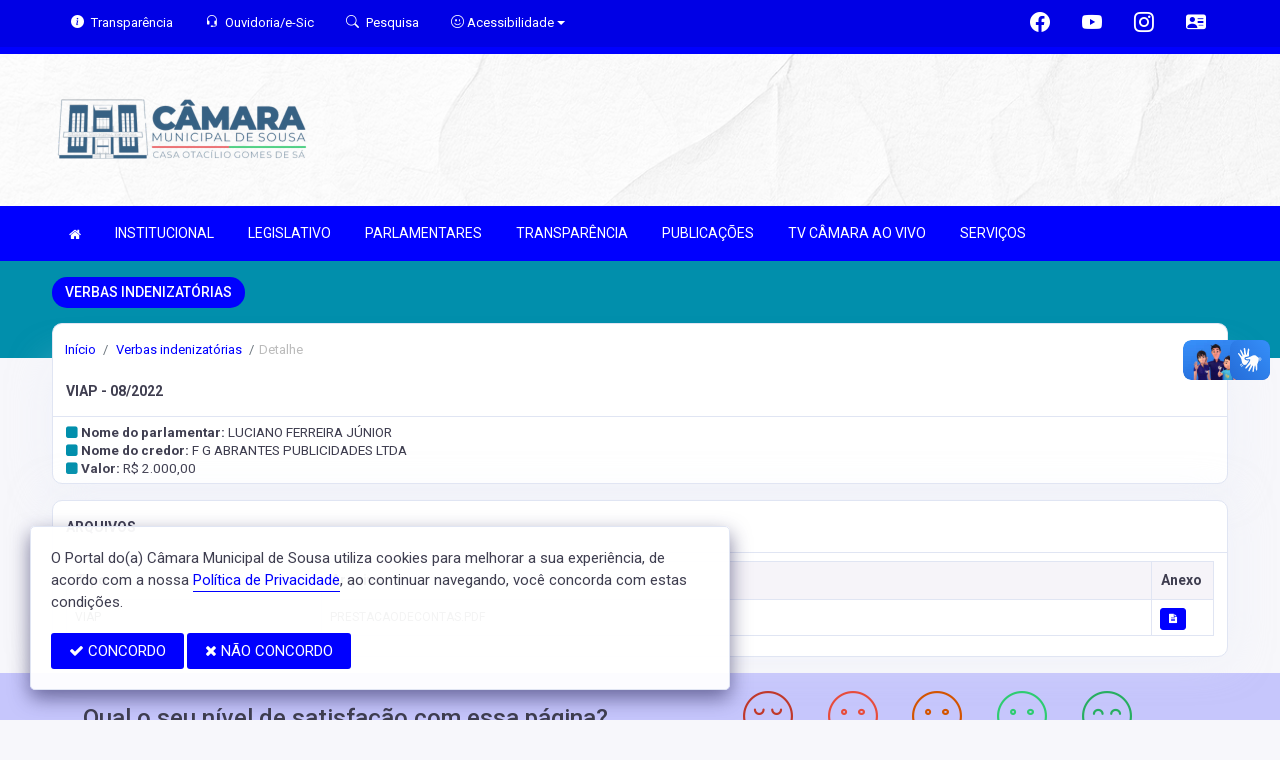

--- FILE ---
content_type: text/css
request_url: https://camarasousa.pb.gov.br/templates/assets/plugins/horizontal/horizontal-menu/horizontal.css
body_size: 4578
content:
.horizontalMenu>.horizontalMenu-list>li>ul.sub-menu {
	opacity: 0;
	visibility: hidden;
	-o-transform-origin: 0% 0%;
	-ms-transform-origin: 0% 0%;
	-moz-transform-origin: 0% 0%;
	-webkit-transform-origin: 0% 0%;
	-o-transition: -o-transform 0.3s, opacity 0.3s;
	-ms-transition: -ms-transform 0.3s, opacity 0.3s;
	-moz-transition: -moz-transform 0.3s, opacity 0.3s;
	-webkit-transition: -webkit-transform 0.3s, opacity 0.3s;
	transform-style: preserve-3d;
	-o-transform-style: preserve-3d;
	-moz-transform-style: preserve-3d;
	-webkit-transform-style: preserve-3d;
	transform: rotateX(-75deg);
	-o-transform: rotateX(-75deg);
	-moz-transform: rotateX(-75deg);
	-webkit-transform: rotateX(-75deg);
}
.horizontalMenu>.horizontalMenu-list>li:hover>ul.sub-menu {
	opacity: 1;
	visibility: visible;
	transform: rotateX(0deg);
	-o-transform: rotateX(0deg);
	-moz-transform: rotateX(0deg);
	-webkit-transform: rotateX(0deg);
	/*min-height: 126px;*/
	max-height: 306px;
}



.horizontalMenu>.horizontalMenu-list>li>ul.sub-menu>li>ul.sub-menu {
	opacity: 0;
	visibility: hidden;
	transform-style: preserve-3d;
	-o-transform-style: preserve-3d;
	-moz-transform-style: preserve-3d;
	-webkit-transform-style: preserve-3d;
	transform: rotateX(-75deg);
	-o-transform: rotateX(-75deg);
	-moz-transform: rotateX(-75deg);
	-webkit-transform: rotateX(-75deg);
}
.horizontalMenu>.horizontalMenu-list>li>ul.sub-menu>li:hover>ul.sub-menu {
	opacity: 1;
	visibility: visible;
	-o-transform-origin: 0% 0%;
	-ms-transform-origin: 0% 0%;
	-moz-transform-origin: 0% 0%;
	-webkit-transform-origin: 0% 0%;
	-o-transition: -o-transform 0.4s, opacity 0.4s;
	-ms-transition: -ms-transform 0.4s, opacity 0.4s;
	-moz-transition: -moz-transform 0.4s, opacity 0.4s;
	-webkit-transition: -webkit-transform 0.4s, opacity 0.4s;
	transform: rotateX(0deg);
	-o-transform: rotateX(0deg);
	-moz-transform: rotateX(0deg);
	-webkit-transform: rotateX(0deg);
}
.horizontalMenu>.horizontalMenu-list>li>ul.sub-menu>li>ul.sub-menu>li>ul.sub-menu {
	opacity: 0;
	visibility: hidden;
	-o-transform-origin: 0% 0%;
	-ms-transform-origin: 0% 0%;
	-moz-transform-origin: 0% 0%;
	-webkit-transform-origin: 0% 0%;
	-o-transition: -o-transform 0.4s, opacity 0.4s;
	-ms-transition: -ms-transform 0.4s, opacity 0.4s;
	-moz-transition: -moz-transform 0.4s, opacity 0.4s;
	-webkit-transition: -webkit-transform 0.4s, opacity 0.4s;
	transform-style: preserve-3d;
	-o-transform-style: preserve-3d;
	-moz-transform-style: preserve-3d;
	-webkit-transform-style: preserve-3d;
	transform: rotateX(-75deg);
	-o-transform: rotateX(-75deg);
	-moz-transform: rotateX(-75deg);
	-webkit-transform: rotateX(-75deg);
}
.horizontalMenu>.horizontalMenu-list>li>ul.sub-menu>li>ul.sub-menu>li:hover>ul.sub-menu {
	opacity: 1;
	visibility: visible;
	transform: rotateX(0deg);
	-o-transform: rotateX(0deg);
	-moz-transform: rotateX(0deg);
	-webkit-transform: rotateX(0deg);
}
.horizontalMenu>.horizontalMenu-list>li>.horizontal-megamenu {
	opacity: 0;
	visibility: hidden;
	-o-transform-origin: 0% 0%;
	-ms-transform-origin: 0% 0%;
	-moz-transform-origin: 0% 0%;
	-webkit-transform-origin: 0% 0%;
	-o-transition: -o-transform 0.3s, opacity 0.3s;
	-ms-transition: -ms-transform 0.3s, opacity 0.3s;
	-moz-transition: -moz-transform 0.3s, opacity 0.3s;
	-webkit-transition: -webkit-transform 0.3s, opacity 0.3s;
	transform-style: preserve-3d;
	-o-transform-style: preserve-3d;
	-moz-transform-style: preserve-3d;
	-webkit-transform-style: preserve-3d;
	transform: rotateX(-75deg);
	-o-transform: rotateX(-75deg);
	-moz-transform: rotateX(-75deg);
	-webkit-transform: rotateX(-75deg);
}
.horizontalMenu>.horizontalMenu-list>li:hover>.horizontal-megamenu {
	opacity: 1;
	visibility: visible;
	transform: rotateX(0deg);
	-o-transform: rotateX(0deg);
	-moz-transform: rotateX(0deg);
	-webkit-transform: rotateX(0deg);
}
.horizontalMenu html, .horizontalMenu body, .horizontalMenu iframe, .horizontalMenu h1, .horizontalMenu h2, .horizontalMenu h3, .horizontalMenu h4, .horizontalMenu h5, .horizontalMenu h6 {
	margin: 0;
	padding: 0;
	border: 0;
	font: inherit;
	vertical-align: baseline;
	font-weight: normal;
	font-size: 12px;
	line-height: 18px;
	font-family: Helvetica, sans-serif;
	-webkit-font-smoothing: subpixel-antialiased;
	font-smoothing: antialiased;
	font-smooth: antialiased;
	-webkit-text-size-adjust: 100%;
	-ms-text-size-adjust: 100%;
	-webkit-font-smoothing: subpixel-antialiased;
	font-smoothing: subpixel-antialiased;
	font-smooth: subpixel-antialiased;
}
.horizontalMenu .cl {
	clear: both;
}
.horizontalMenu img, object, embed, video {
	border: 0 none;
	max-width: 100%;
}
.horizontalMenu a:focus {
	outline: none;
}
.horizontalMenu:before, .horizontalMenu:after {
	content: "";
	display: table;
}
.horizontalMenu:after {
	clear: both;
}
/* ================== Desktop Main Menu CSS ================== */

.horizontalMenucontainer {
	background-size: cover;
	overflow: hidden;
	background-attachment: fixed;
	background-position: 50% 0;
	background-repeat: no-repeat;
}
.horizontal-main {
	width: 100%;
	position: relative;
	
}
.horizontal-mainwrapper {
	margin: 0 auto;
}
.desktoplogo {
	padding: 0.5rem 0;
	margin: 0;
	float: left;
}
.desktoplogo img {
	width: 100%
}
.horizontalMenu {
	color: #fff;
	font-size: 14px;
	padding: 0;
	float: right;
	display: block;
	
}
.horizontalMenu>.horizontalMenu-list {
	text-align: left;
	margin: 0 auto 0 auto;
	width: 100%;
	display: block;
	padding: 0;
}
.horizontalMenu>.horizontalMenu-list>li {
	text-align: center;
	display: block;
	padding: 0;
	margin: 0;
	float: left;
	padding: 0.5rem 0;
}
.horizontalMenu>.horizontalMenu-list>li>a {
	display: block;
	padding: 9px 15px;
	text-decoration: none;
	position: relative;
	margin: 0 2px;
	border-radius:3px;
}
.horizontalMenu>.horizontalMenu-list>li:last-child>a {
	border-right: 0px;
}
.horizontalMenu>.horizontalMenu-list>li a.menuhomeicon {
	padding-left: 25px;
	padding-right: 25px;
}
.horizontalMenu>.horizontalMenu-list>li>a .fa {
	display: inline-block;
	font-size: 14px;
	line-height: inherit;
	margin-right: 7px;
	vertical-align: top;
	margin-top: 2px;
}
.horizontalMenu>.horizontalMenu-list>li>a .fa.fa-home {
	font-size: 15px;
}
.horizontalMenu>.horizontalMenu-list>li>a .arrow:after {
	border-left: 4px solid rgba(0, 0, 0, 0);
	border-right: 4px solid rgba(0, 0, 0, 0);
	border-top: 4px solid;
	content: "";
	float: right;
	right: 11px;
	height: 0;
	margin: 0 0 0 14px;
	position: absolute;
	text-align: right;
	top: 33px;
	width: 0;
}
/* Desktop Search Bar */

.horizontalMenu>.horizontalMenu-list>li.rightmenu {
	float: right;
}
.horizontalMenu>.horizontalMenu-list>li.rightmenu a {
	padding: 0px 30px 0px 20px;
	border-right: none;
}
.horizontalMenu>.horizontalMenu-list>li.rightmenu a .fa {
	font-size: 15px;
}
.horizontalMenu>.horizontalMenu-list>li.rightmenu {
	float: right;
}
.horizontalMenu>.horizontalMenu-list>li.rightmenu:before, .horizontalMenu-list>li.rightmenu:after {
	content: "";
	display: table;
}
.horizontalMenu>.horizontalMenu-list>li.rightmenu:after {
	clear: both;
}
.horizontalMenu>.horizontalMenu-list>li.rightmenu>.topmenusearch {
	float: right;
	width: 210px;
	height: 39px;
	position: relative;
	margin: 16px 0px 0px 0px;
}
.horizontalMenu>.horizontalMenu-list>li.rightmenu>.topmenusearch .searchicon {
	-webkit-transition: all 0.7s ease 0s;
	-moz-transition: all 0.7s ease 0s;
	-o-transition: all 0.7s ease 0s;
	transition: all 0.7s ease 0s;
}
.horizontalMenu>.horizontalMenu-list>li.rightmenu>.topmenusearch input {
	width: 100%;
	position: relative;
	float: right;
	top: 0;
	right: 0;
	bottom: 0;
	width: 100%;
	border: 0;
	padding: 0;
	margin: 0;
	text-indent: 15px;
	height: 39px;
	z-index: 2;
	outline: none;
	color: #333;
	background-color: #efefef;
	-webkit-transition: all 0.7s ease 0s;
	-moz-transition: all 0.7s ease 0s;
	-o-transition: all 0.7s ease 0s;
	transition: all 0.7s ease 0s;
	font-size: 12px;
}
.horizontalMenu>.horizontalMenu-list>li.rightmenu>.topmenusearch input::placeholder {
	color: #a9a9a9;
}
.horizontalMenu>.horizontalMenu-list>li.rightmenu>.topmenusearch input:focus {
	color: #333;
	width: 230px;
}
.horizontalMenu>.horizontalMenu-list>li.rightmenu>.topmenusearch input:focus~.btnstyle .fa {
	color: #000;
	opacity: 1;
}
.horizontalMenu>.horizontalMenu-list>li.rightmenu>.topmenusearch input:focus~.searchicon {
	opacity: 1;
	z-index: 3;
	color: #FFFFFF;
}
.horizontalMenu>.horizontalMenu-list>li.rightmenu>.topmenusearch .btnstyle {
	top: 0px;
	position: absolute;
	right: 0;
	bottom: 0;
	width: 40px;
	line-height: 30px;
	z-index: 1;
	cursor: pointer;
	opacity: 0.3;
	color: #333;
	z-index: 1000;
	background-color: transparent;
	border: solid 0px;
	-webkit-transition: all 0.7s ease 0s;
	-moz-transition: all 0.7s ease 0s;
	-o-transition: all 0.7s ease 0s;
	transition: all 0.7s ease 0s;
}
.horizontalMenu>.horizontalMenu-list>li.rightmenu>.topmenusearch .btnstyle .fa {
	line-height: 37px;
	margin: 0;
	padding: 0;
	text-align: center;
}
.horizontalMenu>.horizontalMenu-list>li.rightmenu>.topmenusearch .btnstyle:hover .fa {
	opacity: 1;
}
.horizontalMenu>.horizontalMenu-list>li.rightmenu {
	zoom: 1;
}
/* ================== Desktop Drop Down Menu CSS ================== */

.horizontalMenu>.horizontalMenu-list>li>ul.sub-menu {
	position: absolute;
	top: 55px;
	z-index: 1000;
	margin: 0px;
	padding: 5px;
	min-width: 190px;
	background-color: #fff;
	border:1px solid #e0e5f3;
	border-radius: 2px;
	box-shadow:0px 5px 25px rgba(39, 55, 76, 0.2);
}
.horizontalMenu>.horizontalMenu-list>li>ul.sub-menu>li {
	position: relative;
	margin: 0px;
	padding: 0px;
	display: block;
}
.horizontalMenu>.horizontalMenu-list>li>ul.sub-menu>li>a {
	background-image: none;
	color: #6c6a8d;
	border-right: 0 none;
	text-align: left;
	display: block;
	line-height: 22px;
	padding: 8px 12px;
	text-transform: none;
	font-size: 14px;
	letter-spacing: normal;
	border-right: 0px solid;
}
.horizontalMenu>.horizontalMenu-list>li>ul.sub-menu>li>a:hover {
	text-decoration: none;
}
.horizontalMenu>.horizontalMenu-list>li>ul.sub-menu>li>a>.fa {
	margin-right: 9px;
}
.horizontalMenu>.horizontalMenu-list>li>ul.sub-menu>li>ul.sub-menu {
	min-width: 220px;
	position: absolute;
	left: 100%;
	top: 0;
	margin: 0;
	padding: 5px;
	list-style: none;
	background-color: #fff;
	border:1px solid #e0e5f3;
}
.horizontalMenu>.horizontalMenu-list>li>ul.sub-menu>li>ul.sub-menu>li {
	position: relative;
	margin: 0px;
	padding: 0px;
	display: block;
}
.horizontalMenu>.horizontalMenu-list>li>ul.sub-menu>li>ul.sub-menu>li>a {
	background-image: none;
	color: #6c6a8d;
	border-right: 0 none;
	text-align: left;
	display: block;
	line-height: 22px;
	padding: 8px 12px;
	text-transform: none;
	font-size: 14px;
	letter-spacing: normal;
	border-right: 0px solid;
}
.horizontalMenu>.horizontalMenu-list>li>ul.sub-menu>li>ul.sub-menu>li>a:hover {
	text-decoration: none;
}
.horizontalMenu>.horizontalMenu-list>li>ul.sub-menu>li>ul.sub-menu>li>a>.fa {
	margin-right: 9px;
}
.horizontalMenu>.horizontalMenu-list>li>ul.sub-menu>li>ul.sub-menu>li>ul.sub-menu {
	min-width: 220px;
	position: absolute;
	left: 100%;
	top: 0;
	margin: 0px;
	list-style: none;
	padding: 0px;
	background-color: #fff;
	border:1px solid #e0e5f3;
}
.horizontalMenu>.horizontalMenu-list>li>ul.sub-menu>li>ul.sub-menu>li>ul.sub-menu>li {
	position: relative;
	margin: 0px;
	padding: 0px;
	display: block;
}
.horizontalMenu>.horizontalMenu-list>li>ul.sub-menu>li>ul.sub-menu>li>ul.sub-menu>li>a {
	background-image: none;
	color: #6c6a8d;
	border-right: 0 none;
	text-align: left;
	display: block;
	line-height: 22px;
	padding: 8px 12px;
	text-transform: none;
	font-size: 13px;
	letter-spacing: normal;
	border-right: 0px solid;
}
.horizontalMenu>.horizontalMenu-list>li>ul.sub-menu>li>ul.sub-menu>li>ul.sub-menu>li>a:hover {
	text-decoration: none;
}
.horizontalMenu>.horizontalMenu-list>li>ul.sub-menu>li>ul.sub-menu>li>ul.sub-menu>li>a>.fa {
	margin-right: 9px;
}
/* ================== Desktop Mega Menus CSS  ================== */

.horizontalMenu>.horizontalMenu-list>li>.horizontal-megamenu {
	width: 100%;
	left: 0px;
	position: absolute;
	top: 55px;
	color: #000;
	z-index: 1000;
	margin: 0px;
	text-align: left;
	font-size: 15px;
}
.horizontalMenu>.horizontalMenu-list>li>.horizontal-megamenu .megamenu-content {
	border:1px solid #e0e5f3;
	background-color: #fff;
	padding: 14px 20px;
	border-radius: 2px;
	box-shadow:0px 5px 25px rgba(39, 55, 76, 0.2);
}

.horizontalMenu>.horizontalMenu-list>li>.horizontal-megamenu .title {
	padding: 5px 5px 5px 0px;
    font-size: 16px;
    color: #504e70;
    margin: 0px 0px 4px 0px;
    text-align: left;
    font-weight: 600;
}
@media (min-width:1024px){
	.horizontalMenu>.horizontalMenu-list>li>.horizontal-megamenu .link-list:first-child{
		border:0
	}
	.horizontalMenu>.horizontalMenu-list>li>.horizontal-megamenu .link-list{
		border-left:1px solid #e0e5f3
	}
}
.horizontalMenu>.horizontalMenu-list>li>.horizontal-megamenu .wsmwnutxt {
	width: 100%;
	font-size: 14px;
	text-align: justify;
	line-height: 22px;
	color: #504e70;
	margin-top: 10px;
}
.horizontalMenu>.horizontalMenu-list>li>.horizontal-megamenu .link-list li {
	display: block;
	text-align: center;
	white-space: nowrap;
	text-align: left;
	padding: 5px 10px 5px 10px;
}
.horizontalMenu>.horizontalMenu-list>li>.horizontal-megamenu .link-list li a {
	line-height: 18px;
	border-right: none;
	text-align: left;
	padding: 6px 0px;
	background: #fff;
	background-image: none;
	color: #6c6a8d;
	border-right: 0 none;
	display: block;
	background-color: #fff;
	font-size: 14px;
}

.horizontalMenu>.horizontalMenu-list>li>.horizontal-megamenu li .fa {
	margin-right: 5px;
	text-align: center;
	width: 18px;
}
.horizontalMenu>.horizontalMenu-list>li>.horizontal-megamenu li a:hover {
	background: transparent;
	text-decoration: none;
}
.horizontalMenu>.horizontalMenu-list>li>.horizontal-megamenu .link-list li .fa {
	font-size: 12px;
}
.horizontalMenu>.horizontalMenu-list>li>.horizontal-megamenu li .fa {
	margin-right: 5px;
	text-align: center;
	width: 18px;
}
.horizontalMenu>.horizontalMenu-list>li>.horizontal-megamenu .mrgtop {
	margin-top: 15px;
}
.horizontalMenu>.horizontalMenu-list>li>.horizontal-megamenu .show-grid div {
	padding-bottom: 10px;
	padding-top: 10px;
	background-color: #dbdbdb;
	border: 1px solid #e7e7e7;
	color: #6a6a6a;
	margin: 2px 0px;
	font-size: 13px;
}
/*= Desktop Half Menu CSS =*/

.horizontalMenu>.horizontalMenu-list>li>.horizontal-megamenu.halfmenu {
	width: 30%;
	right: auto;
	left: auto;
}
.horizontalMenu>.horizontalMenu-list>li>.horizontal-megamenu.halfdiv {
	width: 20%;
	right: auto;
	left: auto;
}
/*= Desktop HTML Form Menu CSS =*/

.horizontalMenu>.horizontalMenu-list>li>.horizontal-megamenu .menu_form {
	width: 100%;
	display: block;
}
.horizontalMenu>.horizontalMenu-list>li>.horizontal-megamenu .menu_form input[type="text"] {
	width: 100%;
	border: 1px solid #e2e2e2;
	color: #000;
	font-size: 13px;
	padding: 8px 5px;
	margin-bottom: 8px;
}
.horizontalMenu>.horizontalMenu-list>li>.horizontal-megamenu .menu_form textarea {
	width: 100%;
	border: 1px solid #e2e2e2;
	color: #000;
	font-size: 13px;
	padding: 8px 5px;
	margin-bottom: 8px;
	min-height: 122px;
}
.horizontalMenu>.horizontalMenu-list>li>.horizontal-megamenu .menu_form input[type="submit"] {
	width: 25%;
	display: block;
	height: 32px;
	float: right;
	border: none;
	margin-right: 15px;
	cursor: pointer;
	background-color: #e1e1e1;
	-webkit-border-radius: 2px;
	-moz-border-radius: 2px;
	border-radius: 2px;
}
.horizontalMenu>.horizontalMenu-list>li>.horizontal-megamenu .menu_form input[type="button"] {
	width: 25%;
	display: block;
	height: 32px;
	float: right;
	border: none;
	cursor: pointer;
	background-color: #e1e1e1;
	-webkit-border-radius: 2px;
	-moz-border-radius: 2px;
	border-radius: 2px;
}
.horizontalMenu>.horizontalMenu-list>li>.horizontal-megamenu .carousel-inner .item img {
	width: 100%;
}
.horizontalMenu>.horizontalMenu-list>li>.horizontal-megamenu .carousel-control-next {
	opacity: 0.8;
}
.horizontalMenu>.horizontalMenu-list>li>.horizontal-megamenu .carousel-control-prev {
	opacity: 0.8;
}
.horizontalMenu>.horizontalMenu-list>li>.horizontal-megamenu .carousel-caption {
	bottom: 0px;
	background-color: rgba(0, 0, 0, 0.7);
	font-size: 13px;
	height: 31px;
	left: 0;
	padding: 7px 0;
	right: 0;
	width: 100%;
}
.horizontalMenu>.horizontalMenu-list>li>.horizontal-megamenu .typography-text {
	padding: 0px 0px;
	font-size: 14px;
}
.horizontalMenu>.horizontalMenu-list>li>.horizontal-megamenu .typography-text ul {
	padding: 0px 0px;
	margin: 0px;
}
.horizontalMenu>.horizontalMenu-list>li>.horizontal-megamenu .typography-text p {
	text-align: justify;
	line-height: 24px;
	color: #656565;
}
.horizontalMenu>.horizontalMenu-list>li>.horizontal-megamenu .typography-text ul li {
	display: block;
	padding: 2px 0px;
	line-height: 22px;
}
.horizontalMenu>.horizontalMenu-list>li>.horizontal-megamenu .typography-text ul li a {
	color: #656565;
}
/* ================== Desktop Extra CSS ================== */

.horizontal-header {
	display: none;
}
.overlapblackbg {
	opacity: 0;
	visibility: hidden;
}
.horizontalMenu .horizontalMenu-click {
	display: none;
}
.horizontalMenu .horizontalMenu-click02 {
	display: none;
}
.hometext {
	display: none;
}
/*==============================================================================
                              Start Mobile CSS
===============================================================================*/

/* ================== Mobile Menu Change Brake Point ================== */

@media only screen and (max-width: 991px) {
	/* ================== Mobile Base CSS ================== */
	
	body.active {
		overflow: hidden;
	}
	/* ================== Mobile Main Menu CSS ================== */
	.desktoplogo {
		display: none;
	}
	.horizontal-main {
		height: 0;
		padding:0;
	}
	.horizontalMenucontainer {
		background-attachment: local;
		background-position: 33% 0%;
	}
	.horizontalMenu {
		width: 100%;
		background: rgba(0, 0, 0, 0) none repeat scroll 0 0;
		left: 0;
		overflow-y: hidden;
		padding: 0;
		top: 0;
		position:fixed;
		visibility: hidden;
		margin: 0px;
	}
	.horizontalMenu>.horizontalMenu-list {
		height: auto;
		min-height: 100%;
		width: 240px;
		background: #fff;
		padding-bottom: 0;
		margin-left: -240px;
		display: block;
		text-align: center;
	}
	.horizontalMenu>.horizontalMenu-list>li {
		width: 100%;
		display: block;
		float: none;
		border-right: none;
		background-color: transparent;
		position: relative;
		white-space: inherit;
		clear: right;
		padding:0;
	}
	.horizontalMenu>.horizontalMenu-list>li span a{
		width:85%;
		margin:0 auto;
	}
	.horizontalMenu>.horizontalMenu-list>li>a {
		padding: 12px 32px 12px 17px;
		font-size: 14px;
		text-align: left;
		border-right: solid 0px;
		color: #6c6a8d;
		line-height: 25px;
		border-bottom: 1px solid;
		border-bottom-color: rgba(0, 0, 0, 0.13);
		position: static;
		margin:0;
		border-radius:0px;
	}
	.horizontalMenu>.horizontalMenu-list>li>a.active{
		background:#ec296b;
		color:#fff;
	}
	.horizontalMenu>.horizontalMenu-list>li>a span.fa.fa-caret-down{
		display:none;
	}
	.horizontalMenu>.horizontalMenu-list>li a.menuhomeicon {
		padding-left: 17px;
		padding-right: 17px;
		border-top: solid 1px rgba(0, 0, 0, 0.13);
	}
	
	.horizontalMenu>.horizontalMenu-list>li>a>.fa {
		font-size: 16px;
		color: #bfbfbf;
	}
	.horizontalMenu>.horizontalMenu-list>li>a .arrow:after {
		display: none;
	}
	.horizontalMenu>.horizontalMenu-list>li:hover>a {
		text-decoration: none;
	}
	.horizontalMenu>.horizontalMenu-list>li>a>.hometext {
		display: inline-block;
	}
	/* ================== Mobile Slide Down Links CSS ================== */
	.horizontalMenu>.horizontalMenu-list>li>ul.sub-menu {
		display: none;
		position: relative;
		top: 0px;
		background-color: #fff;
		border: none;
		padding: 0px;
		opacity: 1;
		visibility: visible;
		-webkit-transform: none;
		-moz-transform: none;
		-ms-transform: none;
		-o-transform: none;
		transform: none;
		-webkit-transition: inherit;
		-moz-transition: inherit;
		transition: inherit;
		-webkit-transform-style: flat;
	}
	.horizontalMenu>.horizontalMenu-list>li>ul.sub-menu>li>a {
		line-height: 20px;
		font-size: 13px;
		padding: 10px 0px 10px 16px;
		color: #383838;
	}
	.horizontalMenu>.horizontalMenu-list>li>ul.sub-menu>li span+a {
		padding-right: 30px;
	}
	.horizontalMenu>.horizontalMenu-list>li>ul.sub-menu>li>a>.fa {
		display: none;
	}
	.horizontalMenu>.horizontalMenu-list>li>ul.sub-menu>li>a:hover {
		background-color: #f6f7fb;
		color: #6c6a8d;
		text-decoration: none;
	}
	.horizontalMenu>.horizontalMenu-list>li>ul.sub-menu li:hover>a {
		background-color: #f6f7fb;
		color: #6c6a8d;
	}
	.horizontalMenu>.horizontalMenu-list>li>ul.sub-menu>li>ul.sub-menu {
		width: 100%;
		position: static;
		left: 100%;
		top: 0;
		display: none;
		margin: 0px;
		padding: 0px;
		border: solid 0px;
		transform: none;
		opacity: 1;
		visibility: visible;
		-webkit-transform: none;
		-moz-transform: none;
		-ms-transform: none;
		-o-transform: none;
		transform: none;
		-webkit-transition: inherit;
		-moz-transition: inherit;
		transition: inherit;
		-webkit-transform-style: flat;
	}
	.horizontalMenu>.horizontalMenu-list>li>ul.sub-menu>li>ul.sub-menu>li {
		margin: 0px 0px 0px 0px;
		padding: 0px;
		position: relative;
	}
	.horizontalMenu>.horizontalMenu-list>li>ul.sub-menu>li>ul.sub-menu>li>a {
		line-height: 20px;
		font-size: 13px;
		padding: 10px 0px 10px 26px;
		color: #383838;
	}
	.horizontalMenu>.horizontalMenu-list>li>ul.sub-menu>li>ul.sub-menu>li span+a {
		padding-right: 30px;
	}
	.horizontalMenu>.horizontalMenu-list>li>ul.sub-menu>li>ul.sub-menu>li>a>.fa {
		display: none;
	}
	.horizontalMenu>.horizontalMenu-list>li>ul.sub-menu>li>ul.sub-menu>li>a:hover {
		background-color: #e7e7e7;
		color: #6c6a8d;
		text-decoration:none;
	}
	.horizontalMenu>.horizontalMenu-list>li>ul.sub-menu>li>ul.sub-menu>li>a.active {
		color: #000;
	}
	.horizontalMenu>.horizontalMenu-list>li>ul.sub-menu>li>ul.sub-menu>li:hover>a {
		color: #000;
	}
	.horizontalMenu>.horizontalMenu-list>li>ul.sub-menu>li>ul.sub-menu>li>ul.sub-menu {
		width: 100%;
		position: static;
		left: 100%;
		top: 0;
		display: none;
		margin: 0px;
		padding: 0px;
		border: solid 0px;
		transform: none;
		opacity: 1;
		visibility: visible;
		-webkit-transform: none;
		-moz-transform: none;
		-ms-transform: none;
		-o-transform: none;
		transform: none;
		-webkit-transition: inherit;
		-moz-transition: inherit;
		transition: inherit;
		-webkit-transform-style: flat;
	}
	.horizontalMenu>.horizontalMenu-list>li>ul.sub-menu>li>ul.sub-menu>li>ul.sub-menu>li {
		margin: 0px 0px 0px 0px;
	}
	.horizontalMenu>.horizontalMenu-list>li>ul.sub-menu>li>ul.sub-menu>li>ul.sub-menu>li>a {
		line-height: 20px;
		font-size: 13px;
		padding: 10px 0px 10px 34px;
		color: #383838;
	}
	.horizontalMenu>.horizontalMenu-list>li>ul.sub-menu>li>ul.sub-menu>li>ul.sub-menu>li span+a {
		padding-right: 30px;
	}
	.horizontalMenu>.horizontalMenu-list>li>ul.sub-menu>li>ul.sub-menu>li>ul.sub-menu>li>a>.fa {
		display: none;
	}
	.horizontalMenu>.horizontalMenu-list>li>ul.sub-menu>li>ul.sub-menu>li>ul.sub-menu>li>a:hover {
		background-color: #e7e7e7;
		color: #6c6a8d;
		text-decoration: none;
	}
	.horizontalMenu>.horizontalMenu-list>li>ul.sub-menu>li>ul.sub-menu>li>ul.sub-menu>li>a.active {
		color: #000;
	}
	/* ================== Mobile Mega Menus CSS  ================== */
	.horizontalMenu>.horizontalMenu-list>li>.horizontal-megamenu .container{
		padding:0;
	}
	.horizontalMenu>.horizontalMenu-list>li>.horizontal-megamenu {
		color: #6c6a8d;
		display: none;
		position: relative;
		top: 0px;
		padding: 0px 0px;
		border: solid 0px;
		transform: none;
		opacity: 1;
		visibility: visible;
		-webkit-transform: none;
		-moz-transform: none;
		-ms-transform: none;
		-o-transform: none;
		transform: none;
		-webkit-transition: inherit;
		-moz-transition: inherit;
		transition: inherit;
		border-bottom: 1px solid rgba(0, 0, 0, 0.13);
		-webkit-transform-style: flat;
	}
	.horizontalMenu>.horizontalMenu-list>li>.horizontal-megamenu.halfmenu {
		width: 100%;
		margin: 0px;
		padding: 5px 0px 10px 0px;
	}
	.horizontalMenu>.horizontalMenu-list>li>.horizontal-megamenu .title {
		color: #6c6a8d;
		font-size: 15px;
		padding: 10px 8px 10px 0px;
	}
	.horizontalMenu>.horizontalMenu-list>li>.horizontal-megamenu>ul {
		width: 100%;
		margin: 0px;
		padding: 0px;
		font-size: 13px;
	}
	.horizontalMenu>.horizontalMenu-list>li>.horizontal-megamenu>ul>li>a {
		padding: 9px 14px;
		line-height: normal;
		font-size: 13px;
		background-color: #e7e7e7;
		color: #6c6a8d;
	}
	.horizontalMenu>.horizontalMenu-list>li>.horizontal-megamenu>ul>li>a:hover {
		background-color: #000000;
	}
	.horizontalMenu>.horizontalMenu-list>li>.horizontal-megamenu ul li.title {
		line-height: 26px;
		color: #6c6a8d;
		margin: 0px;
		font-size: 15px;
		padding: 7px 0px;
		background-color: transparent;
	}
	.horizontalMenu>.horizontalMenu-list>li>.horizontal-megamenu.halfdiv {
		width: 100%;
	}
	.horizontalMenu>.horizontalMenu-list>li>.horizontal-megamenu .menu_form {
		padding: 5px 0px 62px 0px;
	}
	.horizontalMenu>.horizontalMenu-list>li>.horizontal-megamenu .show-grid div {
		margin: 0px;
	}
	.horizontalMenu>.horizontalMenu-list>li>.horizontal-megamenu .menu_form input[type="button"] {
		width: 46%;
	}
	.horizontalMenu>.horizontalMenu-list>li>.horizontal-megamenu .menu_form input[type="submit"] {
		width: 46%;
	}
	.horizontalMenu>.horizontalMenu-list>li>.horizontal-megamenu .menu_form textarea {
		min-height: 100px;
	}
	/* ================== Mobile Header CSS ================== */
	.horizontal-header {
		width: 100%;
		display: block;
		position: relative;
		top: 0;
		left: 0;
		z-index: 1;
		height: 54px;
		background-color: #fff;
		text-align: center;
		-webkit-transition: all 0.25s ease-in-out;
		-moz-transition: all 0.25s ease-in-out;
		-o-transition: all 0.25s ease-in-out;
		-ms-transition: all 0.25s ease-in-out;
		transition: all 0.25s ease-in-out;
		box-shadow: 0 0 1px rgba(0, 0, 0, .3);
	}
	.active .horizontal-header {
		-webkit-transition: all 0.25s ease-in-out;
		-moz-transition: all 0.25s ease-in-out;
		-o-transition: all 0.25s ease-in-out;
		-ms-transition: all 0.25s ease-in-out;
		transition: all 0.25s ease-in-out;
	}
	.horizontal-header .smllogo {
		display: inline-block;
		margin-top: 11px;
	}
	/* Mobile Search Bar*/
	.horizontalMenu>.horizontalMenu-list>li.rightmenu>.topmenusearch {
		width: 86%;
		margin: 7% 7%;
		padding: 0px;
	}
	.horizontalMenu>.horizontalMenu-list>li.rightmenu>.topmenusearch input {
		border-radius: 50px
	}
	.horizontalMenu>.horizontalMenu-list>li.rightmenu>.topmenusearch input:focus {
		width: 100%;
	}
	.callusbtn {
		color: #a9a9a9;
		font-size: 21px;
		position: absolute;
		right: 5px;
		top: 0px;
		transition: all 0.4s ease-in-out 0s;
		z-index: 102;
		padding: 11px 14px;
	}
	.callusbtn .fa {
		vertical-align: top;
		margin-top: 5px;
	}
	.callusbtn:hover .fa {
		color: #a9a9a9;
	}
	/* Mobile Toggle Menu icon (X ICON) */
	
	.animated-arrow {
		position: absolute;
		left: 0;
		top: 0;
		z-index: 102;
		-webkit-transition: all 0.4s ease-in-out;
		-moz-transition: all 0.4s ease-in-out;
		-o-transition: all 0.4s ease-in-out;
		-ms-transition: all 0.4s ease-in-out;
		transition: all 0.4s ease-in-out;
	}
	.animated-arrow {
		cursor: pointer;
		padding: 16px 30px 16px 5px;
		margin: 11px 0 0 15px;
	}
	.horizontalMenu>.horizontalMenu-list>li:hover i{
		color:#fff;
	}
	.animated-arrow span, .animated-arrow span:before, .animated-arrow span:after {
		cursor: pointer;
		height: 2px;
		width: 17px;
		background: #a9a9a9;
		position: absolute;
		display: block;
		content: '';
	}
	.animated-arrow span:before {
		top: -7px;
		width: 23px;
	}
	.animated-arrow span:after {
		bottom: -7px;
		width: 17px;
	}
	.animated-arrow span, .animated-arrow span:before, .animated-arrow span:after {
		transition: all 500ms ease-in-out;
	}
	.active .animated-arrow span:after {
		width: 23px;
		top: -3px;
	}
	.active .animated-arrow span {
		background-color: transparent;
	}
	.active .animated-arrow span:before, .active .animated-arrow.active span:after {
		top: -3px;
	}
	.active .animated-arrow span:before {
		transform: rotate(45deg);
		-moz-transform: rotate(45deg);
		-ms-transform: rotate(45deg);
		-o-transform: rotate(45deg);
		-webkit-transform: rotate(45deg);
		bottom: 0px;
	}
	.active .animated-arrow span:after {
		transform: rotate(-45deg);
		-moz-transform: rotate(-45deg);
		-ms-transform: rotate(-45deg);
		-o-transform: rotate(-45deg);
		-webkit-transform: rotate(-45deg);
	}
	/* ================== Mobile Overlay/Drawer CSS ================== */
	.overlapblackbg {
		right: 0;
		width: calc(100% - 240px);
		height: 100vh;
		min-height: 100%;
		position: fixed;
		top: 0;
		opacity: 0;
		visibility: hidden;
		background-color: rgba(0, 0, 0, 0.45);
		cursor: pointer;
	}
	.active .horizontalMenu .overlapblackbg {
		opacity: 1;
		visibility: visible;
		-webkit-transition: opacity 1.5s ease-in-out;
		-moz-transition: opacity 1.5s ease-in-out;
		-ms-transition: opacity 1.5s ease-in-out;
		-o-transition: opacity 1.5s ease-in-out;
	}
	.horizontalMenucontainer {
		-webkit-transition: all 0.25s ease-in-out;
		-moz-transition: all 0.25s ease-in-out;
		-o-transition: all 0.25s ease-in-out;
		-ms-transition: all 0.25s ease-in-out;
		transition: all 0.25s ease-in-out;
	}
	.active .horizontalMenucontainer {
		margin-left: 240px;
		-webkit-transition: all 0.25s ease-in-out;
		-moz-transition: all 0.25s ease-in-out;
		-o-transition: all 0.25s ease-in-out;
		-ms-transition: all 0.25s ease-in-out;
		transition: all 0.25s ease-in-out;
	}
	.active .horizontalMenu {
		overflow-y: scroll;
		-webkit-overflow-scrolling: touch;
		visibility: visible;
		z-index: 1000;
		top: 0;
		height:100% !important;
	}
	.active .horizontalMenu>.horizontalMenu-list {
		-webkit-transition: all 0.25s ease-in-out;
		-moz-transition: all 0.25s ease-in-out;
		-o-transition: all 0.25s ease-in-out;
		-ms-transition: all 0.25s ease-in-out;
		transition: all 0.25s ease-in-out;
		margin-left: 0;
	}
	/* ================== Mobile Sub Menu Expander Arrows  ================== */
	.horizontalMenu>.horizontalMenu-list>li>.horizontalMenu-click {
		height: 49px;
		position: absolute;
		top: 0;
		right: 0;
		display: block;
		cursor: pointer;
		width: 100%;
	}
	.horizontalMenu>.horizontalMenu-list>li .horizontalMenu-click.ws-activearrow>i {
		transform: rotate(180deg);
	}
	.horizontalMenu>.horizontalMenu-list>li>.horizontalMenu-click>i {
		display: block;
		height: 23px;
		width: 25px;
		margin-top: 14px;
		margin-right: 10px;
		background-size: 25px;
		font-size: 21px;
		color: #e9e9ef;
		float: right;
	}
	.horizontalMenu>.horizontalMenu-list>li>ul.sub-menu>li .horizontalMenu-click02 {
		height: 41px;
		position: absolute;
		top: 0;
		right: 0;
		display: block;
		cursor: pointer;
		width: 100%;
	}
	.horizontalMenu>.horizontalMenu-list>li>ul.sub-menu>li .horizontalMenu-click02>i {
		display: block;
		height: 23px;
		width: 25px;
		margin: 8px 6px 8px 6px;
		background-size: 25px;
		font-size: 21px;
		color: rgba(0, 0, 0, 0.25);
		float: right;
	}
	.horizontalMenu>.horizontalMenu-list>li>ul.sub-menu>li .horizontalMenu-click02>i.horizontalMenu-rotate {
		-webkit-transform: rotate(180deg);
		-moz-transform: rotate(180deg);
		-ms-transform: rotate(180deg);
		-o-transform: rotate(180deg);
		transform: rotate(180deg);
	}
	/*End Media Query*/
}
/* Extra @Media Query*/

@media only screen and (min-width: 992px) and (max-width:1162px) {
	.desktoplogo {
	}

	.horizontalMenu {
		font-size: 12.12px !important;
	}

	.horizontalMenu>.horizontalMenu-list>li>a>.arrow {
		display: none;
	}
	.horizontalMenu>.horizontalMenu-list>li>a {
		padding-left: 12px;
		padding-right: 12px;
	}

	.horizontalMenu>.horizontalMenu-list>li>a>i { 
		font-size: 12.12px !important;
	}

	.horizontalMenu>.horizontalMenu-list>li a.menuhomeicon {
		padding-left: 22px;
		padding-right: 22px;
	}

	.horizontalMenu>.horizontalMenu-list>li>ul.sub-menu>li>a {
		font-size: 12.5px !important;
	}
}

.horizontalMenu-list .sub-menu:before , .horizontalMenu-list .halfdiv:before{
	position: absolute;
	top: -6px;
	left: 12px;
	display: inline-block;
	border-right: 5px solid transparent;
	border-bottom: 5px solid rgba(0, 40, 100, 0.12);
	border-left: 5px solid transparent;
	border-bottom-color: rgba(0, 40, 100, 0.12);
	content: '';
}
.horizontalMenu-list .sub-menu .sub-menu:before, .horizontalMenu-list .sub-menu .sub-menu:after{
	display:none
}

@media (max-width:992px){
	.horizontalMenu>.horizontalMenu-list>li>.horizontal-megamenu .megamenu-content{
		border:0;
	}
}
.horizontalMenu-list .sub-menu:after, .horizontalMenu-list .halfdiv:after{
	position: absolute;
	top: -5px;
	left: 12px;
	display: inline-block;
	border-right: 5px solid transparent;
	border-bottom: 5px solid #fff;
	border-left: 5px solid transparent;
	content: '';
}

.horizontalMenu-list .sub-menu:before, .horizontalMenu-list .sub-menu:after, .horizontalMenu-list .halfdiv:before, .horizontalMenu-list .halfdiv:after{
	left:12px;
	right: auto;
}
.horizontalMenu ul li a.btn{
	font-size:14px !important;
}

--- FILE ---
content_type: text/css
request_url: https://camarasousa.pb.gov.br/templates/assets/plugins/prettyphoto/prettyPhoto.css
body_size: 3430
content:
/* ------------------------------------------------------------------------
	This you can edit.
------------------------------------------------------------------------- */

	/* ----------------------------------
		Default Theme
	----------------------------------- */

	div.pp_default .pp_top,
	div.pp_default .pp_top .pp_middle,
	div.pp_default .pp_top .pp_left,
	div.pp_default .pp_top .pp_right,
	div.pp_default .pp_bottom,
	div.pp_default .pp_bottom .pp_left,
	div.pp_default .pp_bottom .pp_middle,
	div.pp_default .pp_bottom .pp_right { height: 13px; }
	
	div.pp_default .pp_top .pp_left { background: url(../images/prettyphoto/default/sprite.png) -78px -93px no-repeat; } /* Top left corner */
	div.pp_default .pp_top .pp_middle { background: url(../images/prettyphoto/default/sprite_x.png) top left repeat-x; } /* Top pattern/color */
	div.pp_default .pp_top .pp_right { background: url(../images/prettyphoto/default/sprite.png) -112px -93px no-repeat; } /* Top right corner */
	
	div.pp_default .pp_content .ppt { color: #f8f8f8; }
	div.pp_default .pp_content_container .pp_left { background: url(../images/prettyphoto/default/sprite_y.png) -7px 0 repeat-y; padding-left: 13px; }
	div.pp_default .pp_content_container .pp_right { background: url(../images/prettyphoto/default/sprite_y.png) top right repeat-y; padding-right: 13px; }
	div.pp_default .pp_content { background-color: #fff; } /* Content background */
	div.pp_default .pp_next:hover { background: url(../images/prettyphoto/default/sprite_next.png) center right  no-repeat; cursor: pointer; } /* Next button */
	div.pp_default .pp_previous:hover { background: url(../images/prettyphoto/default/sprite_prev.png) center left no-repeat; cursor: pointer; } /* Previous button */
	div.pp_default .pp_expand { background: url(../images/prettyphoto/default/sprite.png) 0 -29px no-repeat; cursor: pointer; width: 28px; height: 28px; } /* Expand button */
	div.pp_default .pp_expand:hover { background: url(../images/prettyphoto/default/sprite.png) 0 -56px no-repeat; cursor: pointer; } /* Expand button hover */
	div.pp_default .pp_contract { background: url(../images/prettyphoto/default/sprite.png) 0 -84px no-repeat; cursor: pointer; width: 28px; height: 28px; } /* Contract button */
	div.pp_default .pp_contract:hover { background: url(../images/prettyphoto/default/sprite.png) 0 -113px no-repeat; cursor: pointer; } /* Contract button hover */
	div.pp_default .pp_close { width: 30px; height: 30px; background: url(../images/prettyphoto/default/sprite.png) 2px 1px no-repeat; cursor: pointer; } /* Close button */
	div.pp_default #pp_full_res .pp_inline { color: #000; } 
	div.pp_default .pp_gallery ul li a { background: url(../images/prettyphoto/default/default_thumb.png) center center #f8f8f8; border:1px solid #aaa; }
	div.pp_default .pp_gallery ul li a:hover,
	div.pp_default .pp_gallery ul li.selected a { border-color: #fff; }
	div.pp_default .pp_social { margin-top: 7px; }

	div.pp_default .pp_gallery a.pp_arrow_previous,
	div.pp_default .pp_gallery a.pp_arrow_next { position: static; left: auto; }
	div.pp_default .pp_nav .pp_play,
	div.pp_default .pp_nav .pp_pause { background: url(../images/prettyphoto/default/sprite.png) -51px 1px no-repeat; height:30px; width:30px; }
	div.pp_default .pp_nav .pp_pause { background-position: -51px -29px; }
	div.pp_default .pp_details { position: relative; }
	div.pp_default a.pp_arrow_previous,
	div.pp_default a.pp_arrow_next { background: url(../images/prettyphoto/default/sprite.png) -31px -3px no-repeat; height: 20px; margin: 4px 0 0 0; width: 20px; }
	div.pp_default a.pp_arrow_next { left: 52px; background-position: -82px -3px; } /* The next arrow in the bottom nav */
	div.pp_default .pp_content_container .pp_details { margin-top: 5px; }
	div.pp_default .pp_nav { clear: none; height: 30px; width: 110px; position: relative; }
	div.pp_default .pp_nav .currentTextHolder{ font-family: Georgia; font-style: italic; color:#999; font-size: 11px; left: 75px; line-height: 25px; margin: 0; padding: 0 0 0 10px; position: absolute; top: 2px; }
	
	div.pp_default .pp_close:hover, div.pp_default .pp_nav .pp_play:hover, div.pp_default .pp_nav .pp_pause:hover, div.pp_default .pp_arrow_next:hover, div.pp_default .pp_arrow_previous:hover { opacity:0.7; }

	div.pp_default .pp_description{ font-size: 11px; font-weight: bold; line-height: 14px; margin: 5px 50px 5px 0; }

	div.pp_default .pp_bottom .pp_left { background: url(../images/prettyphoto/default/sprite.png) -78px -127px no-repeat; } /* Bottom left corner */
	div.pp_default .pp_bottom .pp_middle { background: url(../images/prettyphoto/default/sprite_x.png) bottom left repeat-x; } /* Bottom pattern/color */
	div.pp_default .pp_bottom .pp_right { background: url(../images/prettyphoto/default/sprite.png) -112px -127px no-repeat; } /* Bottom right corner */

	div.pp_default .pp_loaderIcon { background: url(../images/prettyphoto/default/loader.gif) center center no-repeat; } /* Loader icon */

	
	/* ----------------------------------
		Light Rounded Theme
	----------------------------------- */


	div.light_rounded .pp_top .pp_left { background: url(../images/prettyphoto/light_rounded/sprite.png) -88px -53px no-repeat; } /* Top left corner */
	div.light_rounded .pp_top .pp_middle { background: #fff; } /* Top pattern/color */
	div.light_rounded .pp_top .pp_right { background: url(../images/prettyphoto/light_rounded/sprite.png) -110px -53px no-repeat; } /* Top right corner */
	
	div.light_rounded .pp_content .ppt { color: #000; }
	div.light_rounded .pp_content_container .pp_left,
	div.light_rounded .pp_content_container .pp_right { background: #fff; }
	div.light_rounded .pp_content { background-color: #fff; } /* Content background */
	div.light_rounded .pp_next:hover { background: url(../images/prettyphoto/light_rounded/btnNext.png) center right  no-repeat; cursor: pointer; } /* Next button */
	div.light_rounded .pp_previous:hover { background: url(../images/prettyphoto/light_rounded/btnPrevious.png) center left no-repeat; cursor: pointer; } /* Previous button */
	div.light_rounded .pp_expand { background: url(../images/prettyphoto/light_rounded/sprite.png) -31px -26px no-repeat; cursor: pointer; } /* Expand button */
	div.light_rounded .pp_expand:hover { background: url(../images/prettyphoto/light_rounded/sprite.png) -31px -47px no-repeat; cursor: pointer; } /* Expand button hover */
	div.light_rounded .pp_contract { background: url(../images/prettyphoto/light_rounded/sprite.png) 0 -26px no-repeat; cursor: pointer; } /* Contract button */
	div.light_rounded .pp_contract:hover { background: url(../images/prettyphoto/light_rounded/sprite.png) 0 -47px no-repeat; cursor: pointer; } /* Contract button hover */
	div.light_rounded .pp_close { width: 75px; height: 22px; background: url(../images/prettyphoto/light_rounded/sprite.png) -1px -1px no-repeat; cursor: pointer; } /* Close button */
	div.light_rounded .pp_details { position: relative; }
	div.light_rounded .pp_description { margin-right: 85px; }
	div.light_rounded #pp_full_res .pp_inline { color: #000; } 
	div.light_rounded .pp_gallery a.pp_arrow_previous,
	div.light_rounded .pp_gallery a.pp_arrow_next { margin-top: 12px !important; }
	div.light_rounded .pp_nav .pp_play { background: url(../images/prettyphoto/light_rounded/sprite.png) -1px -100px no-repeat; height: 15px; width: 14px; }
	div.light_rounded .pp_nav .pp_pause { background: url(../images/prettyphoto/light_rounded/sprite.png) -24px -100px no-repeat; height: 15px; width: 14px; }

	div.light_rounded .pp_arrow_previous { background: url(../images/prettyphoto/light_rounded/sprite.png) 0 -71px no-repeat; } /* The previous arrow in the bottom nav */
		div.light_rounded .pp_arrow_previous.disabled { background-position: 0 -87px; cursor: default; }
	div.light_rounded .pp_arrow_next { background: url(../images/prettyphoto/light_rounded/sprite.png) -22px -71px no-repeat; } /* The next arrow in the bottom nav */
		div.light_rounded .pp_arrow_next.disabled { background-position: -22px -87px; cursor: default; }

	div.light_rounded .pp_bottom .pp_left { background: url(../images/prettyphoto/light_rounded/sprite.png) -88px -80px no-repeat; } /* Bottom left corner */
	div.light_rounded .pp_bottom .pp_middle { background: #fff; } /* Bottom pattern/color */
	div.light_rounded .pp_bottom .pp_right { background: url(../images/prettyphoto/light_rounded/sprite.png) -110px -80px no-repeat; } /* Bottom right corner */

	div.light_rounded .pp_loaderIcon { background: url(../images/prettyphoto/light_rounded/loader.gif) center center no-repeat; } /* Loader icon */
	
	/* ----------------------------------
		Dark Rounded Theme
	----------------------------------- */
	
	div.dark_rounded .pp_top .pp_left { background: url(../images/prettyphoto/dark_rounded/sprite.png) -88px -53px no-repeat; } /* Top left corner */
	div.dark_rounded .pp_top .pp_middle { background: url(../images/prettyphoto/dark_rounded/contentPattern.png) top left repeat; } /* Top pattern/color */
	div.dark_rounded .pp_top .pp_right { background: url(../images/prettyphoto/dark_rounded/sprite.png) -110px -53px no-repeat; } /* Top right corner */
	
	div.dark_rounded .pp_content_container .pp_left { background: url(../images/prettyphoto/dark_rounded/contentPattern.png) top left repeat-y; } /* Left Content background */
	div.dark_rounded .pp_content_container .pp_right { background: url(../images/prettyphoto/dark_rounded/contentPattern.png) top right repeat-y; } /* Right Content background */
	div.dark_rounded .pp_content { background: url(../images/prettyphoto/dark_rounded/contentPattern.png) top left repeat; } /* Content background */
	div.dark_rounded .pp_next:hover { background: url(../images/prettyphoto/dark_rounded/btnNext.png) center right  no-repeat; cursor: pointer; } /* Next button */
	div.dark_rounded .pp_previous:hover { background: url(../images/prettyphoto/dark_rounded/btnPrevious.png) center left no-repeat; cursor: pointer; } /* Previous button */
	div.dark_rounded .pp_expand { background: url(../images/prettyphoto/dark_rounded/sprite.png) -31px -26px no-repeat; cursor: pointer; } /* Expand button */
	div.dark_rounded .pp_expand:hover { background: url(../images/prettyphoto/dark_rounded/sprite.png) -31px -47px no-repeat; cursor: pointer; } /* Expand button hover */
	div.dark_rounded .pp_contract { background: url(../images/prettyphoto/dark_rounded/sprite.png) 0 -26px no-repeat; cursor: pointer; } /* Contract button */
	div.dark_rounded .pp_contract:hover { background: url(../images/prettyphoto/dark_rounded/sprite.png) 0 -47px no-repeat; cursor: pointer; } /* Contract button hover */
	div.dark_rounded .pp_close { width: 75px; height: 22px; background: url(../images/prettyphoto/dark_rounded/sprite.png) -1px -1px no-repeat; cursor: pointer; } /* Close button */
	div.dark_rounded .pp_details { position: relative; }
	div.dark_rounded .pp_description { margin-right: 85px; }
	div.dark_rounded .currentTextHolder { color: #c4c4c4; }
	div.dark_rounded .pp_description { color: #fff; }
	div.dark_rounded #pp_full_res .pp_inline { color: #fff; }
	div.dark_rounded .pp_gallery a.pp_arrow_previous,
	div.dark_rounded .pp_gallery a.pp_arrow_next { margin-top: 12px !important; }
	div.dark_rounded .pp_nav .pp_play { background: url(../images/prettyphoto/dark_rounded/sprite.png) -1px -100px no-repeat; height: 15px; width: 14px; }
	div.dark_rounded .pp_nav .pp_pause { background: url(../images/prettyphoto/dark_rounded/sprite.png) -24px -100px no-repeat; height: 15px; width: 14px; }

	div.dark_rounded .pp_arrow_previous { background: url(../images/prettyphoto/dark_rounded/sprite.png) 0 -71px no-repeat; } /* The previous arrow in the bottom nav */
		div.dark_rounded .pp_arrow_previous.disabled { background-position: 0 -87px; cursor: default; }
	div.dark_rounded .pp_arrow_next { background: url(../images/prettyphoto/dark_rounded/sprite.png) -22px -71px no-repeat; } /* The next arrow in the bottom nav */
		div.dark_rounded .pp_arrow_next.disabled { background-position: -22px -87px; cursor: default; }

	div.dark_rounded .pp_bottom .pp_left { background: url(../images/prettyphoto/dark_rounded/sprite.png) -88px -80px no-repeat; } /* Bottom left corner */
	div.dark_rounded .pp_bottom .pp_middle { background: url(../images/prettyphoto/dark_rounded/contentPattern.png) top left repeat; } /* Bottom pattern/color */
	div.dark_rounded .pp_bottom .pp_right { background: url(../images/prettyphoto/dark_rounded/sprite.png) -110px -80px no-repeat; } /* Bottom right corner */

	div.dark_rounded .pp_loaderIcon { background: url(../images/prettyphoto/dark_rounded/loader.gif) center center no-repeat; } /* Loader icon */
	
	
	/* ----------------------------------
		Dark Square Theme
	----------------------------------- */
	
	div.dark_square .pp_left ,
	div.dark_square .pp_middle,
	div.dark_square .pp_right,
	div.dark_square .pp_content { background: #000; }
	
	div.dark_square .currentTextHolder { color: #c4c4c4; }
	div.dark_square .pp_description { color: #fff; }
	div.dark_square .pp_loaderIcon { background: url(../images/prettyphoto/dark_square/loader.gif) center center no-repeat; } /* Loader icon */
	
	div.dark_square .pp_expand { background: url(../images/prettyphoto/dark_square/sprite.png) -31px -26px no-repeat; cursor: pointer; } /* Expand button */
	div.dark_square .pp_expand:hover { background: url(../images/prettyphoto/dark_square/sprite.png) -31px -47px no-repeat; cursor: pointer; } /* Expand button hover */
	div.dark_square .pp_contract { background: url(../images/prettyphoto/dark_square/sprite.png) 0 -26px no-repeat; cursor: pointer; } /* Contract button */
	div.dark_square .pp_contract:hover { background: url(../images/prettyphoto/dark_square/sprite.png) 0 -47px no-repeat; cursor: pointer; } /* Contract button hover */
	div.dark_square .pp_close { width: 75px; height: 22px; background: url(../images/prettyphoto/dark_square/sprite.png) -1px -1px no-repeat; cursor: pointer; } /* Close button */
	div.dark_square .pp_details { position: relative; }
	div.dark_square .pp_description { margin: 0 85px 0 0; }
	div.dark_square #pp_full_res .pp_inline { color: #fff; }
	div.dark_square .pp_gallery a.pp_arrow_previous,
	div.dark_square .pp_gallery a.pp_arrow_next { margin-top: 12px !important; }
	div.dark_square .pp_nav { clear: none; }
	div.dark_square .pp_nav .pp_play { background: url(../images/prettyphoto/dark_square/sprite.png) -1px -100px no-repeat; height: 15px; width: 14px; }
	div.dark_square .pp_nav .pp_pause { background: url(../images/prettyphoto/dark_square/sprite.png) -24px -100px no-repeat; height: 15px; width: 14px; }
	
	div.dark_square .pp_arrow_previous { background: url(../images/prettyphoto/dark_square/sprite.png) 0 -71px no-repeat; } /* The previous arrow in the bottom nav */
		div.dark_square .pp_arrow_previous.disabled { background-position: 0 -87px; cursor: default; }
	div.dark_square .pp_arrow_next { background: url(../images/prettyphoto/dark_square/sprite.png) -22px -71px no-repeat; } /* The next arrow in the bottom nav */
		div.dark_square .pp_arrow_next.disabled { background-position: -22px -87px; cursor: default; }
	
	div.dark_square .pp_next:hover { background: url(../images/prettyphoto/dark_square/btnNext.png) center right  no-repeat; cursor: pointer; } /* Next button */
	div.dark_square .pp_previous:hover { background: url(../images/prettyphoto/dark_square/btnPrevious.png) center left no-repeat; cursor: pointer; } /* Previous button */


	/* ----------------------------------
		Light Square Theme
	----------------------------------- */
	
	div.light_square .pp_left ,
	div.light_square .pp_middle,
	div.light_square .pp_right,
	div.light_square .pp_content { background: #fff; }
	
	div.light_square .pp_content .ppt { color: #000; }
	div.light_square .pp_expand { background: url(../images/prettyphoto/light_square/sprite.png) -31px -26px no-repeat; cursor: pointer; } /* Expand button */
	div.light_square .pp_expand:hover { background: url(../images/prettyphoto/light_square/sprite.png) -31px -47px no-repeat; cursor: pointer; } /* Expand button hover */
	div.light_square .pp_contract { background: url(../images/prettyphoto/light_square/sprite.png) 0 -26px no-repeat; cursor: pointer; } /* Contract button */
	div.light_square .pp_contract:hover { background: url(../images/prettyphoto/light_square/sprite.png) 0 -47px no-repeat; cursor: pointer; } /* Contract button hover */
	div.light_square .pp_close { width: 75px; height: 22px; background: url(../images/prettyphoto/light_square/sprite.png) -1px -1px no-repeat; cursor: pointer; } /* Close button */
	div.light_square .pp_details { position: relative; }
	div.light_square .pp_description { margin-right: 85px; }
	div.light_square #pp_full_res .pp_inline { color: #000; }
	div.light_square .pp_gallery a.pp_arrow_previous,
	div.light_square .pp_gallery a.pp_arrow_next { margin-top: 12px !important; }
	div.light_square .pp_nav .pp_play { background: url(../images/prettyphoto/light_square/sprite.png) -1px -100px no-repeat; height: 15px; width: 14px; }
	div.light_square .pp_nav .pp_pause { background: url(../images/prettyphoto/light_square/sprite.png) -24px -100px no-repeat; height: 15px; width: 14px; }
	
	div.light_square .pp_arrow_previous { background: url(../images/prettyphoto/light_square/sprite.png) 0 -71px no-repeat; } /* The previous arrow in the bottom nav */
		div.light_square .pp_arrow_previous.disabled { background-position: 0 -87px; cursor: default; }
	div.light_square .pp_arrow_next { background: url(../images/prettyphoto/light_square/sprite.png) -22px -71px no-repeat; } /* The next arrow in the bottom nav */
		div.light_square .pp_arrow_next.disabled { background-position: -22px -87px; cursor: default; }
	
	div.light_square .pp_next:hover { background: url(../images/prettyphoto/light_square/btnNext.png) center right  no-repeat; cursor: pointer; } /* Next button */
	div.light_square .pp_previous:hover { background: url(../images/prettyphoto/light_square/btnPrevious.png) center left no-repeat; cursor: pointer; } /* Previous button */
	
	div.light_square .pp_loaderIcon { background: url(../images/prettyphoto/light_rounded/loader.gif) center center no-repeat; } /* Loader icon */


	/* ----------------------------------
		Facebook style Theme
	----------------------------------- */
	
	div.facebook .pp_top .pp_left { background: url(../images/prettyphoto/facebook/sprite.png) -88px -53px no-repeat; } /* Top left corner */
	div.facebook .pp_top .pp_middle { background: url(../images/prettyphoto/facebook/contentPatternTop.png) top left repeat-x; } /* Top pattern/color */
	div.facebook .pp_top .pp_right { background: url(../images/prettyphoto/facebook/sprite.png) -110px -53px no-repeat; } /* Top right corner */
	
	div.facebook .pp_content .ppt { color: #000; }
	div.facebook .pp_content_container .pp_left { background: url(../images/prettyphoto/facebook/contentPatternLeft.png) top left repeat-y; } /* Content background */
	div.facebook .pp_content_container .pp_right { background: url(../images/prettyphoto/facebook/contentPatternRight.png) top right repeat-y; } /* Content background */
	div.facebook .pp_content { background: #fff; } /* Content background */
	div.facebook .pp_expand { background: url(../images/prettyphoto/facebook/sprite.png) -31px -26px no-repeat; cursor: pointer; } /* Expand button */
	div.facebook .pp_expand:hover { background: url(../images/prettyphoto/facebook/sprite.png) -31px -47px no-repeat; cursor: pointer; } /* Expand button hover */
	div.facebook .pp_contract { background: url(../images/prettyphoto/facebook/sprite.png) 0 -26px no-repeat; cursor: pointer; } /* Contract button */
	div.facebook .pp_contract:hover { background: url(../images/prettyphoto/facebook/sprite.png) 0 -47px no-repeat; cursor: pointer; } /* Contract button hover */
	div.facebook .pp_close { width: 22px; height: 22px; background: url(../images/prettyphoto/facebook/sprite.png) -1px -1px no-repeat; cursor: pointer; } /* Close button */
	div.facebook .pp_details { position: relative; }
	div.facebook .pp_description { margin: 0 37px 0 0; }
	div.facebook #pp_full_res .pp_inline { color: #000; } 
	div.facebook .pp_loaderIcon { background: url(../images/prettyphoto/facebook/loader.gif) center center no-repeat; } /* Loader icon */
	
	div.facebook .pp_arrow_previous { background: url(../images/prettyphoto/facebook/sprite.png) 0 -71px no-repeat; height: 22px; margin-top: 0; width: 22px; } /* The previous arrow in the bottom nav */
		div.facebook .pp_arrow_previous.disabled { background-position: 0 -96px; cursor: default; }
	div.facebook .pp_arrow_next { background: url(../images/prettyphoto/facebook/sprite.png) -32px -71px no-repeat; height: 22px; margin-top: 0; width: 22px; } /* The next arrow in the bottom nav */
		div.facebook .pp_arrow_next.disabled { background-position: -32px -96px; cursor: default; }
	div.facebook .pp_nav { margin-top: 0; }
	div.facebook .pp_nav p { font-size: 15px; padding: 0 3px 0 4px; }
	div.facebook .pp_nav .pp_play { background: url(../images/prettyphoto/facebook/sprite.png) -1px -123px no-repeat; height: 22px; width: 22px; }
	div.facebook .pp_nav .pp_pause { background: url(../images/prettyphoto/facebook/sprite.png) -32px -123px no-repeat; height: 22px; width: 22px; }
	
	div.facebook .pp_next:hover { background: url(../images/prettyphoto/facebook/btnNext.png) center right no-repeat; cursor: pointer; } /* Next button */
	div.facebook .pp_previous:hover { background: url(../images/prettyphoto/facebook/btnPrevious.png) center left no-repeat; cursor: pointer; } /* Previous button */
	
	div.facebook .pp_bottom .pp_left { background: url(../images/prettyphoto/facebook/sprite.png) -88px -80px no-repeat; } /* Bottom left corner */
	div.facebook .pp_bottom .pp_middle { background: url(../images/prettyphoto/facebook/contentPatternBottom.png) top left repeat-x; } /* Bottom pattern/color */
	div.facebook .pp_bottom .pp_right { background: url(../images/prettyphoto/facebook/sprite.png) -110px -80px no-repeat; } /* Bottom right corner */


/* ------------------------------------------------------------------------
	DO NOT CHANGE
------------------------------------------------------------------------- */

	div.pp_pic_holder a:focus { outline:none; }

	div.pp_overlay {
		background: #000;
		display: none;
		left: 0;
		position: absolute;
		top: 0;
		width: 100%;
		z-index: 9500;
	}
	
	div.pp_pic_holder {
		display: none;
		position: absolute;
		width: 100px;
		z-index: 10000;
	}

		
		.pp_top {
			height: 20px;
			position: relative;
		}
			* html .pp_top { padding: 0 20px; }
		
			.pp_top .pp_left {
				height: 20px;
				left: 0;
				position: absolute;
				width: 20px;
			}
			.pp_top .pp_middle {
				height: 20px;
				left: 20px;
				position: absolute;
				right: 20px;
			}
				* html .pp_top .pp_middle {
					left: 0;
					position: static;
				}
			
			.pp_top .pp_right {
				height: 20px;
				left: auto;
				position: absolute;
				right: 0;
				top: 0;
				width: 20px;
			}
		
		.pp_content { height: 40px; min-width: 40px; }
		* html .pp_content { width: 40px; }
		
		.pp_fade { display: none; }
		
		.pp_content_container {
			position: relative;
			text-align: left;
			width: 100%;
		}
		
			.pp_content_container .pp_left { padding-left: 20px; }
			.pp_content_container .pp_right { padding-right: 20px; }
		
			.pp_content_container .pp_details {
				float: left;
				margin: 10px 0 2px 0;
			}
				.pp_description {
					display: none;
					margin: 0;
				}
				
				.pp_social { float: left; margin: 0; }
				.pp_social .facebook { float: left; margin-left: 5px; width: 55px; overflow: hidden; }
				.pp_social .twitter { float: left; }
				
				.pp_nav {
					clear: right;
					float: left;
					margin: 3px 10px 0 0;
				}
				
					.pp_nav p {
						float: left;
						margin: 2px 4px;
						white-space: nowrap;
					}
					
					.pp_nav .pp_play,
					.pp_nav .pp_pause {
						float: left;
						margin-right: 4px;
						text-indent: -10000px;
					}
				
					a.pp_arrow_previous,
					a.pp_arrow_next {
						display: block;
						float: left;
						height: 15px;
						margin-top: 3px;
						overflow: hidden;
						text-indent: -10000px;
						width: 14px;
					}
		
		.pp_hoverContainer {
			position: absolute;
			top: 0;
			width: 100%;
			z-index: 2000;
		}
		
		.pp_gallery {
			display: none;
			left: 50%;
			margin-top: -50px;
			position: absolute;
			z-index: 10000;
		}
		
			.pp_gallery div {
				float: left;
				overflow: hidden;
				position: relative;
			}
			
			.pp_gallery ul {
				float: left;
				height: 35px;
				margin: 0 0 0 5px;
				padding: 0;
				position: relative;
				white-space: nowrap;
			}
			
			.pp_gallery ul a {
				border: 1px #000 solid;
				border: 1px rgba(0,0,0,0.5) solid;
				display: block;
				float: left;
				height: 33px;
				overflow: hidden;
			}
			
			.pp_gallery ul a:hover,
			.pp_gallery li.selected a { border-color: #fff; }
			
			.pp_gallery ul a img { border: 0; }
			
			.pp_gallery li {
				display: block;
				float: left;
				margin: 0 5px 0 0;
				padding: 0;
			}
			
			.pp_gallery li.default a {
				background: url(../images/prettyphoto/facebook/default_thumbnail.gif) 0 0 no-repeat;
				display: block;
				height: 33px;
				width: 50px;
			}
			
			.pp_gallery li.default a img { display: none; }
			
			.pp_gallery .pp_arrow_previous,
			.pp_gallery .pp_arrow_next {
				margin-top: 7px !important;
			}
		
		a.pp_next {
			background: url(../images/prettyphoto/light_rounded/btnNext.png) 10000px 10000px no-repeat;
			display: block;
			float: right;
			height: 100%;
			text-indent: -10000px;
			width: 49%;
		}
			
		a.pp_previous {
			background: url(../images/prettyphoto/light_rounded/btnNext.png) 10000px 10000px no-repeat;
			display: block;
			float: left;
			height: 100%;
			text-indent: -10000px;
			width: 49%;
		}
		
		a.pp_expand,
		a.pp_contract {
			cursor: pointer;
			display: none;
			height: 20px;	
			position: absolute;
			right: 30px;
			text-indent: -10000px;
			top: 10px;
			width: 20px;
			z-index: 20000;
		}
			
		a.pp_close {
			position: absolute; right: 0; top: 0; 
			display: block;
			line-height:22px;
			text-indent: -10000px;
		}
		
		.pp_bottom {
			height: 20px;
			position: relative;
		}
			* html .pp_bottom { padding: 0 20px; }
			
			.pp_bottom .pp_left {
				height: 20px;
				left: 0;
				position: absolute;
				width: 20px;
			}
			.pp_bottom .pp_middle {
				height: 20px;
				left: 20px;
				position: absolute;
				right: 20px;
			}
				* html .pp_bottom .pp_middle {
					left: 0;
					position: static;
				}
				
			.pp_bottom .pp_right {
				height: 20px;
				left: auto;
				position: absolute;
				right: 0;
				top: 0;
				width: 20px;
			}
		
		.pp_loaderIcon {
			display: block;
			height: 24px;
			left: 50%;
			margin: -12px 0 0 -12px;
			position: absolute;
			top: 50%;
			width: 24px;
		}
		
		#pp_full_res {
			line-height: 1 !important;
		}
		
			#pp_full_res .pp_inline {
				text-align: left;
			}
			
				#pp_full_res .pp_inline p { margin: 0 0 15px 0; }
	
		div.ppt {
			color: #fff;
			display: none;
			font-size: 17px;
			margin: 0 0 5px 15px;
			z-index: 9999;
		}

--- FILE ---
content_type: text/css
request_url: https://camarasousa.pb.gov.br/css/color.css?v=2.1
body_size: 10486
content:
body {
  font-family: "Roboto", Arial, Helvetica, sans-serif !important; }

.bg-success {
  background-color: #0000FF !important; }

.br-standard {
  border-radius: 8px !important; }

a:hover {
  color: #0000FF; }

a:focus {
  text-decoration: none; }

.bg-background3:before {
  background: linear-gradient(87deg, rgba(0, 0, 255, 0.85), rgba(11, 153, 182, 0.85) 100%) !important; }

.pattern:before {
  background: linear-gradient(87deg, rgba(0, 0, 255, 0.85), rgba(11, 153, 182, 0.85) 100%) !important; }

.owl-controls .owl-page.active, .owl-controls .owl-page.active:hover {
  border-color: #0000FF;
  opacity: 1; }

.owl-carousel:hover .owl-nav button {
  color: #0000FF !important; }

.owl-nav button {
  color: #0000FF !important; }

a.bg-primary:hover, a.bg-primary:focus, button.bg-primary:hover, button.bg-primary:focus {
  background-color: #0000FF !important; }

.item-card7-overlaytext h4 {
  background: #0000FF; }

.bg-background-color:before {
  background: linear-gradient(87deg, rgba(0, 0, 255, 0.85), rgba(11, 153, 182, 0.85) 100%) !important; }

.bg-dark-purple {
  background-color: blue !important;
  color: white !important; }

.swal2-popup .swal2-styled.swal2-confirm {
  background-color: #0000FF !important; }

.btn-secondary {
  color: #fff !important;
  background-color: #0000FF;
  border-color: #0000FF; }

.btn-secondary:hover {
  color: #fff;
  background-color: rgba(0, 0, 255, 0.5);
  border-color: rgba(0, 0, 255, 0.5); }

.btn-secondary:focus, .btn-secondary.focus {
  box-shadow: 0 0 0 2px rgba(0, 0, 255, 0.5);
  background-color: #0000FF;
  border-color: #0000FF; }

.btn-secondary.disabled, .btn-secondary:disabled {
  color: #fff;
  background-color: #0000FF;
  border-color: #0000FF; }

.btn-secondary:not(:disabled):not(.disabled):active, .btn-secondary:not(:disabled):not(.disabled).active, .show > .btn-secondary.dropdown-toggle {
  color: #fff;
  background-color: #0000FF;
  border-color: #0000FF; }

.btn-secondary:not(:disabled):not(.disabled):active:focus, .btn-secondary:not(:disabled):not(.disabled).active:focus, .show > .btn-secondary.dropdown-toggle:focus {
  box-shadow: 0 0 0 2px rgba(233, 30, 99, 0.1); }

.btn-bordercolor {
  color: #0000FF;
  background-color: #fff !important;
  border: 2px solid #0000FF; }

.btn-bordercolor:hover {
  color: #fff;
  background-color: #0000FF !important;
  border-color: #0000FF; }

.btn-outline-secondary {
  color: #0000FF;
  background-color: transparent;
  background-image: none;
  border-color: #0000FF !important; }

.btn-outline-secondary:hover {
  color: #fff;
  background-color: #0000FF;
  border-color: #0000FF !important; }

.btn-outline-secondary:focus, .btn-outline-secondary.focus {
  box-shadow: 0 0 0 2px rgba(5, 117, 230, 0.1); }

.btn-outline-secondary.disabled, .btn-outline-secondary:disabled {
  color: #0000FF;
  background-color: transparent; }

.btn-outline-secondary:not(:disabled):not(.disabled):active, .btn-outline-secondary:not(:disabled):not(.disabled).active, .show > .btn-outline-secondary.dropdown-toggle {
  color: #fff;
  background-color: #0000FF;
  border-color: #0000FF; }

.btn-outline-secondary:not(:disabled):not(.disabled):active:focus, .btn-outline-secondary:not(:disabled):not(.disabled).active:focus, .show > .btn-outline-secondary.dropdown-toggle:focus {
  box-shadow: 0 0 0 2px rgba(5, 117, 230, 0.1); }

.btn-link {
  color: #0000FF; }

.alert-secondary {
  color: #fcfdff;
  background-color: #0000FF;
  border-color: #0000FF; }

.alert-secondary hr {
  border-top-color: #b7cded; }

.alert-secondary .alert-link {
  color: #172b46; }

.label-secondary {
  background-color: #0000FF; }

.badge-secondary {
  color: #fff;
  background-color: #0000FF; }

.badge-secondary[href]:hover, .badge-secondary[href]:focus {
  color: #fff;
  text-decoration: none;
  background-color: #0000FF; }

.bg-gradient-secondary {
  background: linear-gradient(87deg, blue, #018fac 100%) !important; }

.bg-gradient-secondary2 {
  background: linear-gradient(135deg, blue 10%, #018fac 100%) !important; }

.bg-secondary {
  background-color: #0000FF !important; }

a.bg-secondary:hover, a.bg-secondary:focus, button.bg-secondary:hover, button.bg-secondary:focus {
  background-color: rgba(231, 76, 60, 0.25) !important; }

.border-secondary {
  border-color: #0000FF !important; }

.text-secondary {
  color: blue !important; }

a.text-secondary:hover, a.text-secondary:focus {
  color: rgba(0, 0, 255, 0.85) !important; }

.social-box.linkedin i {
  background: #0000FF; }

.checkbox span:after {
  background-color: #0000FF; }

.user-card .card-block .activity-leval li.active {
  background-color: #0000FF; }

#count-down .clock-presenter .digit {
  background: #0000FF; }

.masthead .masthead-bg {
  background: linear-gradient(120deg, #0f75ff 0%, #0000FF 100%); }

.notifyimg {
  background: #0000FF; }

.drop-icon-wrap .drop-icon-item:hover {
  color: #605e7e; }

.dropdown-item:hover, .dropdown-item:focus {
  color: #605e7e; }

.dropdown-item.active, .dropdown-item:active {
  color: #605e7e; }

.timeline__item:after {
  border: 6px solid #0000FF; }

.custom-control-input:checked ~ .custom-control-label::before {
  background-color: #0000FF; }

.custom-checkbox .custom-control-input:checked ~ .custom-control-label::before {
  background-color: #0000FF; }

.custom-checkbox .custom-control-input:indeterminate ~ .custom-control-label::before {
  background-color: #0000FF; }

.custom-radio .custom-control-input:checked ~ .custom-control-label::before {
  background-color: #0000FF; }

.custom-select:focus {
  border-color: #0000FF; }

.custom-file-input:focus ~ .custom-file-label {
  border-color: #0000FF; }

.custom-file-input:focus ~ .custom-file-label::after {
  border-color: #0000FF; }

.custom-file-label::after {
  background-color: #0000FF;
  border-left: 1px solid #0000FF; }

.custom-range::-webkit-slider-thumb {
  background-color: #0000FF; }

.custom-range::-moz-range-thumb {
  background-color: #0000FF; }

.custom-range::-ms-thumb {
  background-color: #0000FF; }

.nav-link.active {
  background-color: #0000FF; }

.nav-pills .nav-link.active, .nav-pills .show > .nav-link {
  background-color: #0000FF; }

.page-link:hover {
  color: #0000FF; }

.page-item.active .page-link {
  background-color: #0000FF;
  border-color: #0000FF; }

.range.range-secondary input[type="range"]::-webkit-slider-thumb {
  background-color: #0000FF; }

.range.range-secondary input[type="range"]::-moz-slider-thumb {
  background-color: #0000FF; }

.range.range-secondary output {
  background-color: #0000FF; }

.range.range-secondary input[type="range"] {
  outline-color: #0000FF; }

.nav-tabs .nav-item1 .nav-link:hover:not(.disabled) {
  background: #0000FF; }

.nav-tabs .nav-item1 .nav-link.active {
  background: #0000FF; }

.panel.price > .panel-heading {
  background: #0000FF;
  color: #fff; }

.panel.price > .panel-heading {
  background: #0000FF; }

.heading-secondary {
  background-color: #0000FF; }

.page-header .breadcrumb-item a {
  color: #605e7e; }

.breadcrumb-item1 a:hover {
  color: #0000FF; }

.panel-title1 a {
  color: #0000FF; }

.header-bg {
  background: #eef2f9;
  /* fallback for old browsers */
  background: -webkit-linear-gradient(to right, #eef2f9, #0000FF);
  /* Chrome 10-25, Safari 5.1-6 */
  background: linear-gradient(to right, #eef2f9, #0000FF); }

.nav-tabs .nav-link:hover:not(.disabled) {
  color: #fff;
  background: #0000FF; }

.nav-tabs .nav-link.active {
  color: #fff;
  background: #0000FF; }

.navtab-wizard.nav-tabs .nav-link.active, .navtab-wizard.nav-tabs .nav-link:hover {
  color: #0000FF;
  background: #fff; }

.admin-navbar .nav-item.active .nav-link {
  color: #0000FF; }

.admin-navbar .nav-item.active .nav-link .icon {
  color: #0000FF; }

.admin-navbar .nav-link:hover, .admin-navbar .nav-link:focus {
  color: #0000FF; }

.admin-navbar .nav-link.active {
  color: #0000FF; }

.admin-navbar .mega-dropdown .sub-item .section-label {
  color: #0000FF; }

.admin-navbar .sub-item ul a:active {
  background-color: #0000FF; }

.admin-navbar .sub-item ul a:hover, .admin-navbar .sub-item ul a:focus {
  color: #0000FF;
  text-decoration: none;
  background-color: #f9faff; }

.expanel-secondary {
  border: #0000FF !important; }

.expanel-secondary > .expanel-heading {
  color: #fff !important;
  background-color: #0000FF !important;
  border-color: #0000FF !important; }

.error-img .form-control:focus {
  color: #fff;
  background-color: rgba(255, 255, 255, 0.2);
  border-color: #0000FF; }

textarea[type=text]:focus {
  -webkit-box-shadow: inset 0 -2px 0 #0000FF !important;
  box-shadow: inset 0 -2px 0 #0000FF !important; }

.avatar {
  background: #0000FF no-repeat center/cover; }

.spinner {
  background: linear-gradient(120deg, #0000FF 0%, #0000FF 100%); }

.spinner-lg {
  background-color: #0000FF; }

.double-bounce1, .double-bounce2 {
  background: linear-gradient(120deg, #0000FF 0%, #0000FF 100%); }

.cube1, .cube2 {
  background: linear-gradient(120deg, #0000FF 0%, #0000FF 100%); }

.lds-heart div {
  background: #0000FF; }

.lds-heart div:after, .lds-heart div:before {
  background: #0000FF; }

.lds-ring div {
  border: 6px solid #0000FF;
  border-color: #0000FF transparent transparent transparent; }

.lds-hourglass:after {
  border: 26px solid #0000FF;
  border-color: #0000FF transparent; }

.mediaicon {
  border: 1px solid #0000FF;
  background: #0000FF; }

a.chip:hover {
  background-color: #0000FF; }

.highlight .s {
  color: #0000FF; }

.selectgroup-input:checked + .selectgroup-button {
  border-color: #0000FF;
  z-index: 1;
  color: #0000FF;
  background: #fff; }

.selectgroup-input:focus + .selectgroup-button {
  border-color: #0000FF;
  z-index: 2;
  color: #0000FF;
  box-shadow: 0 0 0 2px rgba(231, 76, 60, 0.25); }

.custom-switch-input:checked ~ .custom-switch-indicator {
  background: #0000FF; }

.custom-switch-input:focus ~ .custom-switch-indicator {
  box-shadow: 0 0 0 2px rgba(231, 76, 60, 0.25);
  border-color: #0000FF; }

.imagecheck-input:focus ~ .imagecheck-figure {
  border-color: #0000FF;
  box-shadow: 0 0 0 2px rgba(231, 76, 60, 0.25); }

.imagecheck-figure:before {
  background: #0000FF url("data:image/svg+xml;charset=utf8,%3Csvg xmlns='http://www.w3.org/2000/svg' viewBox='0 0 8 8'%3E%3Cpath fill='%23fff' d='M6.564.75l-3.59 3.612-1.538-1.55L0 4.26 2.974 7.25 8 2.193z'/%3E%3C/svg%3E") no-repeat center center/50% 50%;
  color: #fff; }

.colorinput-input:focus ~ .colorinput-color {
  border-color: #0000FF;
  box-shadow: 0 0 0 2px rgba(231, 76, 60, 0.25); }

.ui-datepicker .ui-datepicker-title {
  color: #0000FF; }

#back-to-top {
  background: #0000FF; }

#back-to-top:hover {
  background: #fff;
  color: #0000FF;
  border: 2px solid #0000FF; }

#chat-message {
  background: linear-gradient(87deg, rgba(0, 0, 255, 0.85), rgba(11, 153, 182, 0.85) 100%) !important; }

.tabs-menu ul li .active {
  background: #0000FF;
  border: 1px solid #0000FF; }

.tabs-menu1 ul li .active {
  border: 1px solid #0000FF;
  color: #0000FF; }

.profile-user-tabs li a.active {
  background: #f7f7fb;
  border: 1px solid #e0e5f3;
  color: #605e7e;
  border-radius: 3px; }

.wideget-user-tab .tabs-menu1 ul li .active {
  background: #fff;
  border: 1px solid #e0e5f3;
  border-bottom: 0; }

.rating-stars .rating-stars-container .rating-star.is--active .fa-heart, .rating-stars .rating-stars-container .rating-star.is--hover .fa-heart {
  color: #0000FF; }

.message-feed:not(.right) .mf-content {
  background: #0000FF;
  color: #fff; }

.message-feed:not(.right) .mf-content:before {
  border-right-color: #0000FF; }

.msb-reply button {
  background: #0000FF; }

.wizard-card .moving-tab {
  background-color: #0000FF !important; }

.wizard-card .choice:hover .icon, .wizard-card .choice.active .icon {
  border-color: #0000FF !important;
  color: #0000FF !important; }

.cal1 .clndr .clndr-table .header-days {
  background: #0000FF; }

.cal1 .clndr .clndr-table tr .day.today.event, .cal1 .clndr .clndr-table tr .day.my-today.event {
  background: #0000FF; }

.cal1 .clndr .clndr-table tr .day.today:hover, .cal1 .clndr .clndr-table tr .day.my-today:hover {
  background: #0000FF;
  color: #fff; }

.cal1 .clndr .clndr-controls .clndr-control-button .clndr-previous-button {
  color: #0000FF;
  background: #e6f2fe; }

.cal1 .clndr .clndr-controls .clndr-control-button .clndr-next-button {
  color: #0000FF;
  background: #e6f2fe; }

.cal1 .clndr .clndr-controls .clndr-control-button .clndr-next-button:hover {
  background: #0000FF; }

.cal1 .clndr .clndr-controls .clndr-control-button .clndr-previous-button:hover {
  background: #0000FF; }

.fc button {
  background: #0000FF; }

.fc-event, .fc-event-dot {
  background-color: #0000FF;
  color: #f1f1f1 ! important; }

#sidebar .accordion-toggle i {
  background: linear-gradient(120deg, #0f75ff 60%, #0000FF 100%); }

#sidebar ul li.active > a {
  color: #0000FF; }

#sidebar ul li.active > a:hover {
  color: #0000FF; }

#sidebar li a[aria-expanded="true"].active:before {
  background: linear-gradient(120deg, #0f75ff 60%, #0000FF 100%); }

#sidebar ul li a:hover {
  color: #0000FF; }

#sidebar .collapse li a:hover {
  color: #0000FF; }

.sweet-alert button {
  background-color: #0000FF !important; }

.timeline__item:after {
  border: 6px solid #0000FF; }

.label-secondary.arrowed:before {
  border-right-color: #0000FF; }

.widgetdate p {
  border-bottom: 2px solid #0000FF; }

.widgetbox p {
  border-bottom: 2px solid #0000FF; }

.datebox p {
  border-bottom: 2px solid #0000FF; }

.arrow-ribbon.bg-secondary:before {
  border-left: 15px solid #0000FF; }

.arrow-ribbon2:before {
  border-left: 24px solid #0000FF; }

.badge-offer.bg-secondary:after {
  border-top: 12px solid #0000FF; }

.badge-offer1.bg-secondary:after {
  border-top: 12px solid #0000FF; }

.social-icons li:hover {
  background: #0000FF;
  color: #fff; }

.social li a:hover {
  color: #0000FF; }

.footer-main a:hover {
  color: #0000FF; }

.footer-links a:hover {
  color: #0000FF; }

.product-tags li a:hover {
  background: #0000FF;
  border-color: #0000FF; }

.info .counter-icon {
  border: 1px solid rgba(255, 255, 255, 0.6); }

.info .counter-icon i {
  color: #fff; }

.counter-icon {
  border: 1px solid #0000FF; }

.counter-icon i {
  color: #0000FF; }

.header-links li a.active {
  background: #0000FF;
  color: #fff; }

.header-links li a:hover {
  background: #0000FF;
  color: #fff; }

.card-pay .tabs-menu li a.active {
  background: #f7f7fb; }

.item1-tabs-menu ul li .active {
  background: #0000FF; }

.items-blog-tab-heading .items-blog-tab-menu li .active {
  background: #0000FF;
  border: 2px solid #0000FF;
  color: #fff; }

.item2-gl-nav .item2-gl-menu li .active {
  color: #0000FF; }

.item-all-cat .item-all-card:hover .item-all-text h5 {
  color: #0000FF !important; }

.item-all-cat .category-type .item-all-card img {
  background: linear-gradient(120deg, #0000FF 0%, #0000FF 100%); }

.item-all-cat .item-all-card {
  position: relative;
  padding: 1.5rem 1.5rem;
  border-radius: 4px;
  margin-bottom: 10px;
  color: #fff; }

.item-all-cat .category-type .item-all-card img {
  width: 7rem;
  height: 7rem;
  border-radius: 50%;
  padding: 2.3rem 0; }

.item-all-cat .row .item-all-card {
  margin-bottom: 1.5rem; }

.item-all-cat .item-all-card a {
  position: absolute;
  top: 0;
  left: 0;
  bottom: 0;
  width: 100%;
  height: 100%;
  z-index: 1; }

.iteam-all-icon i {
  font-size: 1.5rem; }

.item-all-card img.imag-service {
  width: 40%; }

.carousel-indicators li.active {
  color: #fff;
  background: #0000FF; }

.item-cards7-ic.realestate-list li a:hover {
  color: #0000FF; }

.item1-links a:hover {
  color: #0000FF; }

.item1-links a.active {
  background: #f6f6fb;
  border-right: 2px solid #0000FF; }

.settings-tab .tabs-menu li a.active {
  background: #f7f7fb; }

.ads-tabs .tabs-menus ul li .active {
  background: #0000FF;
  color: #fff;
  border-radius: 4px;
  border: 1px solid #0000FF; }

.showmore-button-inner {
  border: 1px solid #0000FF;
  color: #0000FF; }

.owl-nav button {
  color: #0000FF !important; }

.owl-carousel:hover .owl-nav button {
  color: #0000FF !important; }

.owl-nav > div i {
  color: #0000FF; }

.tabs-menu ul.eductaional-tabs li .active {
  background: #0000FF; }

.register-right .nav-tabs .nav-link:hover {
  background: #efeff5;
  color: #495057; }

.gradient-icon {
  background: linear-gradient(120deg, #3ba2ff 0%, #0000FF 100%); }

.axgmap-img {
  border: 3px solid #0000FF; }

.horizontalMenu > .horizontalMenu-list > li > .horizontal-megamenu .menu_form input[type="submit"] {
  background-color: #0000FF;
  color: #fff; }

.horizontalMenu > .horizontalMenu-list > li > .horizontal-megamenu .menu_form input[type="button"] {
  background-color: #0000FF;
  color: #fff; }

.horizontalMenu > .horizontalMenu-list > li > a.active {
  background-color: #0000FF !important;
  color: #fff; }

.horizontalMenu > .horizontalMenu-list > li:hover > a {
  background-color: #0000FF;
  color: #fff !important; }

.horizontalMenu > .horizontalMenu-list > li:hover > a .fa {
  background-color: #0000FF;
  color: #fff !important; }

.horizontalMenu > .horizontalMenu-list > li > ul.sub-menu > li:hover > a {
  background-color: #fff;
  color: #0000FF !important; }

.horizontalMenu > .horizontalMenu-list > li > ul.sub-menu > li > ul.sub-menu > li:hover > a {
  background-color: #0000FF;
  color: #fff; }

.horizontalMenu > .horizontalMenu-list > li > ul.sub-menu > li > ul.sub-menu > li > ul.sub-menu > li:hover a {
  background-color: #0000FF;
  color: #fff; }

code {
  color: #0000FF; }

#gdpr-cookie-message h4 {
  color: #0000FF; }

#gdpr-cookie-message h5 {
  color: #0000FF; }

#gdpr-cookie-message a {
  color: #0000FF;
  border-bottom: 1px solid #0000FF; }

#gdpr-cookie-message a:hover {
  border-bottom: 1px solid #0000FF;
  transition: all 0.3s ease-in;
  color: #0000FF; }

button#gdpr-cookie-advanced {
  color: #fff;
  background-color: #0000FF !important; }

.ui-widget-header {
  background: #0000FF; }

.ui-state-default, .ui-widget-content .ui-state-default, .ui-widget-header .ui-state-default {
  background: #0000FF; }

.side-menu .side-menu__icon {
  /*background: linear-gradient(120deg, $color_add1    60%, #2ddcd3 100%);*/ }

.side-menu li a.active:before {
  background: linear-gradient(120deg, #0000FF 60%, #2ddcd3 100%);
  box-shadow: 0px 0px 14px 0px #0000FF; }

.app-sidebar .side-menu__item.active {
  color: #0000FF !important; }

.app-sidebar .side-menu__item.active:hover {
  color: #0000FF !important; }

.app-sidebar .side-menu li.active > a {
  color: #0000FF; }

.app-sidebar .side-menu li a.active {
  color: #0000FF; }

.app-sidebar .slide-menu li.active > a {
  color: #0000FF; }

.app-sidebar .side-menu li ul li a:hover {
  color: #0000FF; }

.app-sidebar .side-menu li a:hover {
  color: #0000FF; }

.app-sidebar .side-menu li.active > a {
  color: #0000FF; }

.app-sidebar .side-menu li a.active {
  color: #0000FF; }

.app-sidebar .slide-menu li.active > a {
  color: #0000FF; }

.app-sidebar .side-menu li a:hover {
  color: #0000FF; }

.side-menu .side-menu__icon {
  /*background: linear-gradient(120deg, $color_add1    60%, #2ddcd3 100%);*/ }

.side-menu li a.active:before {
  background: linear-gradient(120deg, #0000FF 60%, #2ddcd3 100%);
  box-shadow: 0px 0px 14px 0px #0000FF; }

.navtab-wizard.nav-tabs .nav-link.active, .navtab-wizard.nav-tabs .nav-link:hover {
  color: #605e7e;
  background: #f7f7fb; }

.form-inline .nav-search .btn {
  border: 2px solid #0000FF;
  font-size: 20px;
  line-height: 24px; }

.wrapper > h1 span {
  border-bottom: 2px solid #0000FF;
  color: #0000FF; }

.tab_wrapper > ul li.active {
  border-color: #0000FF;
  background: #0000FF;
  color: #fff; }

.tab_wrapper .controller span {
  background: #0000FF; }

.tab_wrapper .content_wrapper .accordian_header.active {
  color: #0000FF; }

.tab_wrapper .content_wrapper .accordian_header.active:after {
  background: #0000FF; }

.tab_wrapper .content_wrapper .accordian_header.active .arrow {
  border-top: 3px solid #0000FF;
  border-left: 3px solid #0000FF; }

.tab_wrapper.left_side > ul li.active:after {
  background: #0000FF; }

.tab_wrapper.right_side > ul li.active:after {
  background: #0000FF; }

.addui-slider .addui-slider-track .addui-slider-range {
  background: #0000FF; }

.addui-slider .addui-slider-track .addui-slider-handle:after {
  background: #0000FF; }

.accordionjs .acc_section.acc_active > .acc_head {
  background: #0000FF; }

.perfect-datetimepicker tbody td.selected {
  border: 1px solid #0000FF;
  background-color: #0000FF; }

div.conv-form-wrapper div.options div.option {
  border: 1px solid #0000FF;
  color: #0000FF; }

div.conv-form-wrapper div#messages div.message.from {
  background: #0000FF; }

div.conv-form-wrapper div.options div.option.selected {
  background: #0000FF;
  color: #fff; }

form.convFormDynamic button.submit {
  border: 1px solid #0000FF;
  background: #0000FF; }

form.convFormDynamic button.submit:hover {
  background: #0000FF;
  color: #fff; }

.exzoom .exzoom_nav .exzoom_nav_inner span.current {
  border: 1px solid #0000FF; }

.exzoom .exzoom_btn a {
  /*border: 1px solid $color_add1   ;*/
  color: #0000FF; }

.prev:hover {
  color: #0000FF !important; }

.next:hover {
  color: #0000FF !important; }

.g_f-s .prev:hover i {
  transform: translate(-5px, 0px);
  color: #0000FF; }

.g_f-s .next:hover i {
  transform: translate(5px, 0px);
  color: #0000FF; }

.g_f-s .close-button > *:hover {
  color: #0000FF; }

.horizontalMenu > .horizontalMenu-list > li > .horizontal-megamenu .link-list li a:hover {
  color: #0000FF; }

.register {
  background: linear-gradient(120deg, #4f4ac7 0%, #0000FF 100%); }

.btnRegister {
  background: #0000FF; }

.register .nav-tabs .nav-link.active {
  color: #0000FF;
  border: 1px solid #0000FF; }

.pretty input:checked ~ .state.p-secondary label:after, .pretty.p-toggle .state.p-secondary label:after {
  background-color: #0000FF !important; }

.pretty input:checked ~ .state.p-secondary-o label:before, .pretty.p-toggle .state.p-secondary-o label:before {
  border-color: #0000FF; }

.pretty input:checked ~ .state.p-secondary-o .icon1, .pretty input:checked ~ .state.p-secondary-o .svg, .pretty input:checked ~ .state.p-secondary-o svg, .pretty.p-toggle .state.p-secondary-o .icon1, .pretty.p-toggle .state.p-secondary-o .svg, .pretty.p-toggle .state.p-secondary-o svg {
  color: #0000FF;
  stroke: #0000FF; }

.pretty.p-default:not(.p-fill) input:checked ~ .state.p-secondary-o label:after {
  background-color: #0000FF !important; }

.pretty.p-switch input:checked ~ .state.p-secondary:before {
  border-color: #0000FF; }

.pretty.p-switch.p-fill input:checked ~ .state.p-secondary:before {
  background-color: #0000FF !important; }

.owl-carousel button.owl-dot {
  background: rgba(0, 20, 142, 0.2) !important; }

.owl-carousel button.owl-dot.active {
  background: #0000FF !important; }

.bg-background:before {
  background: linear-gradient(87deg, rgba(0, 0, 255, 0.85), rgba(11, 153, 182, 0.85) 100%) !important; }

.bg-background.bg-background-video:before {
  background: linear-gradient(135deg, rgba(0, 20, 142, 0.5) 0%, rgba(60, 72, 187, 0.5) 100%); }

.bg-background2:before {
  background: linear-gradient(87deg, #018fac, #018fac 100%) !important; }

.bg-background2.white-transparent:before {
  background: rgba(0, 0, 0, 0.5) !important; }

.bg-background-color:before {
  background: linear-gradient(87deg, rgba(0, 0, 255, 0.85), rgba(11, 153, 182, 0.85) 100%) !important; }

.bg-background3:before {
  background: linear-gradient(87deg, rgba(0, 0, 255, 0.85), rgba(11, 153, 182, 0.85) 130%) !important; }

.bg-background-5:before {
  background: linear-gradient(87deg, rgba(0, 0, 255, 0.85), rgba(11, 153, 182, 0.85) 100%) !important; }

.bg-background-6:before {
  background: linear-gradient(87deg, rgba(0, 0, 255, 0.85), rgba(11, 153, 182, 0.85) 100%) !important; }

.slider-header:before {
  background: linear-gradient(87deg, rgba(0, 0, 255, 0.85), rgba(11, 153, 182, 0.85) 100%) !important; }

.select2-container--default.select2-container--focus .select2-selection--multiple {
  box-shadow: 0 0 0 2px rgba(231, 76, 60, 0.25); }

.custom-control-input:focus ~ .custom-control-label::before {
  box-shadow: 0 0 0 1px #f9faff, 0 0 0 2px rgba(231, 76, 60, 0.25); }

.custom-file-input:focus ~ .custom-file-label {
  box-shadow: 0 0 0 2px rgba(231, 76, 60, 0.25); }

.custom-range::-webkit-slider-thumb:focus {
  outline: none;
  box-shadow: 0 0 0 1px #f9faff, 0 0 0 2px rgba(231, 76, 60, 0.25); }

.custom-range::-moz-range-thumb:focus {
  outline: none;
  box-shadow: 0 0 0 1px #f9faff, 0 0 0 2px rgba(231, 76, 60, 0.25); }

.custom-range::-ms-thumb:focus {
  outline: none;
  box-shadow: 0 0 0 1px #f9faff, 0 0 0 2px rgba(231, 76, 60, 0.25); }

.error-img .form-control:focus {
  outline: 0;
  box-shadow: 0 0 0 2px rgba(231, 76, 60, 0.25); }

.selectize-input.focus {
  border-color: #467fcf;
  box-shadow: 0 0 0 2px rgba(231, 76, 60, 0.25); }

.item-card7-imgs:hover a {
  background: linear-gradient(-225deg, rgba(0, 0, 255, 0.85) 0%, rgba(11, 153, 182, 0.85) 48%, rgba(231, 76, 60, 0.25) 100%); }

.app-sidebar .side-menu__item.active {
  background: #f7f7fb !important; }

.app-sidebar .side-menu__item.active:hover {
  background: #f7f7fb !important; }

.app-sidebar-footer {
  background: linear-gradient(87deg, rgba(0, 0, 255, 0.85), rgba(11, 153, 182, 0.85) 100%); }

.app-header-background {
  background: linear-gradient(87deg, blue, #018fac 100%); }

.app-header-background.app-header-background2 {
  background: linear-gradient(87deg, #0000FF, #0000FF 100%); }

.masthead .masthead-bg {
  background: linear-gradient(87deg, rgba(0, 0, 255, 0.85), rgba(11, 153, 182, 0.85) 100%) !important; }

@media (max-width: 992px) {
  .search-show .nav-search {
    background: linear-gradient(87deg, rgba(0, 0, 255, 0.85), rgba(11, 153, 182, 0.85) 100%); } }

@media (max-width: 992px) {
  .nav-item.with-sub .sub-item {
    border-top: 2px solid #0000FF; } }

@media (max-width: 480px) {
  .zoom-container .arrow-ribbon2:before {
    border-top: 17px solid transparent;
    border-left: 17px solid #0000FF;
    border-bottom: 17px solid transparent; } }

.primary {
  color: #0000FF !important; }

.bg-primary {
  background-color: #0000FF !important; }

a.bg-primary:hover, a.bg-primary:focus, button.bg-primary:hover, button.bg-primary:focus {
  background-color: #0000FF !important; }

.btn-primary {
  color: #fff;
  background-color: #0000FF;
  border-color: #0000FF; }

.btn-primary:hover {
  color: #fff;
  background-color: #0000FF;
  border-color: #0000FF; }

.btn-primary:focus, .btn-primary.focus {
  background-color: #0000FF;
  border-color: #0000FF;
  box-shadow: 0 0 0 2px rgba(47, 12, 108, 0.5); }

.btn-primary.disabled, .btn-primary:disabled {
  color: #fff;
  background-color: #0000FF;
  border-color: #0000FF; }

.btn-primary:not(:disabled):not(.disabled):active, .btn-primary:not(:disabled):not(.disabled).active, .show > .btn-primary.dropdown-toggle {
  color: #fff;
  background-color: #0000FF;
  border-color: #0000FF; }

.btn-primary:not(:disabled):not(.disabled):active:focus, .btn-primary:not(:disabled):not(.disabled).active:focus, .show > .btn-primary.dropdown-toggle:focus {
  box-shadow: 0 0 0 2px rgba(47, 12, 108, 0.5); }

.btn-outline-primary {
  color: #0000FF;
  background-color: transparent;
  background-image: none;
  border-color: #0000FF !important; }

.btn-outline-primary:hover, .btn-outline-primary:focus {
  color: #fff;
  background-color: #0000FF;
  border-color: #0000FF !important; }

.btn-outline-primary:focus, .btn-outline-primary.focus {
  box-shadow: 0 0 0 2px rgba(0, 20, 142, 0.1); }

.btn-outline-primary.disabled, .btn-outline-primary:disabled {
  color: #0000FF;
  background-color: transparent;
  border-color: #0000FF;
  opacity: 1; }

.btn-outline-primary:not(:disabled):not(.disabled):active, .btn-outline-primary:not(:disabled):not(.disabled).active, .show > .btn-outline-primary.dropdown-toggle {
  color: #fff;
  background-color: #0000FF;
  border-color: #0000FF; }

.btn-outline-primary:not(:disabled):not(.disabled):active:focus, .btn-outline-primary:not(:disabled):not(.disabled).active:focus, .show > .btn-outline-primary.dropdown-toggle:focus {
  box-shadow: 0 0 0 2px rgba(0, 20, 142, 0.1); }

.bg-linkedin {
  background: #0077b5; }

.bg-facebook {
  background: #3C5A99; }

.accent-2 {
  border-top: 2px solid #0000FF; }

.header-main i {
  color: #0000FF; }

.item-card .item-card-desc:before {
  background: rgba(40, 35, 47, 0); }

.item-card .item-card-desc .item-card-text {
  background: linear-gradient(rgba(40, 35, 47, 0.4) 10%, rgba(40, 35, 47, 0.95));
  transition: all 0.5s; }

.item-card:hover .item-card-desc .item-card-text {
  background: linear-gradient(rgba(40, 35, 47, 0.5) 10%, rgba(40, 35, 47, 0.95)) !important; }

@media (min-width: 992px) {
  .sticky-wrapper.is-sticky .horizontalMenu > .horizontalMenu-list > li > a.active {
    background-color: #0000FF;
    color: #fff; } }

.btn-orange {
  color: #fff;
  background-color: #e67605;
  border-color: #e67605; }

.item-card7-imgs:hover a {
  background: transparent; }

.arrow-ribbon.bg-primary:before {
  border-left: 15px solid #0000FF; }

.select2-container--default .select2-results__option--highlighted[aria-selected] {
  background-color: #0000FF;
  color: #fff; }

.sticky-wrapper.relative.banners .horizontalMenu > .horizontalMenu-list > li > a.active {
  background-color: #0000FF; }

.sticky-wrapper.relative.banners .horizontalMenu > .horizontalMenu-list > li:hover > a {
  background-color: #0000FF; }

.pricingTable2.pink .pricing-plans {
  background-color: #0000FF; }

.pricingTable .title:after {
  border-left: 26px solid rgba(255, 136, 25, 0.1); }

.pricingTable:hover {
  border: 1px solid #ff8819; }

.pricingTable.advance-pricing {
  border: 1px solid #ff8819; }

.pricingTable:hover .title {
  background: #0000FF; }

.construction-image:before {
  content: '';
  background: rgba(41, 5, 134, 0.88); }

.construction {
  z-index: 1; }

.countdown-timer-wrapper .timer .timer-wrapper .time {
  color: #0000FF;
  background: white; }

.pricingTable:hover .pricingTable-signup {
  background: #0000FF;
  color: #fff; }

.pricingTable .pricingTable-signup {
  background: rgba(255, 136, 25, 0.12);
  color: #0000FF; }

.pricingTable:hover .title {
  background: #0000FF;
  color: #fff; }

.pricingTable.advance-pricing {
  border: 1px solid #0000FF; }

.pricingTable:hover {
  border: 1px solid #0000FF; }

.pricingTable:hover .title:before {
  border-right-color: #0000FF; }

.pricingTable:hover .title:after {
  border-left-color: #0000FF; }

.pricingTable .title:before, .pricingTable .title:after {
  content: "";
  border-right: 26px solid rgba(255, 136, 25, 0.1); }

.pricingTable .title:after {
  border-right: none;
  border-left: 26px solid rgba(255, 136, 25, 0.1); }

.pricingTable .title {
  background: rgba(255, 136, 25, 0.1); }

.pricingTable .title {
  color: #0000FF; }

.construction-image:before {
  background: linear-gradient(87deg, rgba(0, 0, 255, 0.85), rgba(11, 153, 182, 0.85) 100%) !important; }

@media (max-width: 991px) {
  .horizontalMenu > .horizontalMenu-list > li > a.active {
    background-color: #0000FF;
    color: #fff; } }

.bg-card-light:hover {
  border-color: #0000FF; }

.bg-card:hover {
  background: #0000FF;
  color: #fff; }

.bg-card .cat-img i {
  color: #0000FF; }

.bg-card:hover .cat-img i {
  color: #fff; }

.bg-card:hover .bg-secondary {
  background-color: #fff !important;
  color: #0000FF !important; }

.bg-card:hover .bg-secondary i {
  color: #0000FF !important; }

.sticky-wrapper.absolute.banners .horizontalMenu > .horizontalMenu-list > li > a.active {
  background-color: #0000FF;
  color: #fff !important; }

.category-svg svg g, .category-svg svg, .logo-svg svg, .logo-svg svg g, .service-card-svg svg {
  fill: #0000FF; }

.category-svg:after {
  background: rgba(0, 20, 142, 0.02); }

.category-svg {
  background: rgba(0, 20, 142, 0.04); }

.breadcrumb-item a {
  color: #0000FF; }

.breadcrumb-item a:hover {
  color: #0000FF; }

.breadcrumb-item.active {
  color: #bbbbbb; }

.perfect-datetimepicker table td.weekend {
  color: #0000FF; }

.invalid-feedback {
  color: #0000FF; }

.custom-select.is-invalid, .form-control.is-invalid, .was-validated .custom-select:invalid, .was-validated .form-control:invalid {
  border-color: #0000FF; }

.custom-select.is-invalid:focus, .form-control.is-invalid:focus, .was-validated .custom-select:invalid:focus, .was-validated .form-control:invalid:focus {
  border-color: #0000FF;
  box-shadow: 0 0 0 2px rgba(205, 32, 31, 0.25); }

.form-check-input.is-invalid ~ .form-check-label, .was-validated .form-check-input:invalid ~ .form-check-label {
  color: #0000FF; }

.custom-control-input.is-invalid ~ .custom-control-label, .was-validated .custom-control-input:invalid ~ .custom-control-label {
  color: #0000FF; }

.custom-file-input.is-invalid ~ .custom-file-label, .was-validated .custom-file-input:invalid ~ .custom-file-label {
  border-color: #0000FF; }

@media (min-width: 992px) {
  .sticky-wrapper.is-sticky .horizontalMenu > .horizontalMenu-list > li > a.active {
    background-color: #0000FF;
    color: #fff; } }

.header-btn.has-new:before {
  background: #0000FF; }

.accent-2 {
  border-top: 2px solid #0000FF; }

.item-card7-overlaytext h4 {
  background: #0000FF; }

.item-card8-overlaytext h6 {
  background: #0000FF; }

@media (max-width: 991px) {
  .horizontalMenu > .horizontalMenu-list > li > a.active {
    background-color: #0000FF;
    color: #fff; } }

#ouvFundo {
  background: linear-gradient(87deg, rgba(0, 0, 255, 0.85), rgba(11, 153, 182, 0.85) 100%) !important;
  width: 100Vw !important; }

.sticky-wrapper.absolute.banners .horizontalMenu > .horizontalMenu-list > li:hover > a {
  background-color: #0000FF;
  color: #fff !important; }

.sticky-wrapper.absolute.banners .horizontalMenu > .horizontalMenu-list > li > a.active {
  background-color: #0000FF;
  color: #fff !important; }

.ribbon-1:after {
  border-top: 13px solid #0000FF; }

.ribbon-1 span {
  background: #0000FF; }

.ribbon-1 span:before {
  background: #0000FF; }

.ribbon-1 span:after {
  background: #0000FF; }

.header-main i {
  color: #0000FF; }

.pricingTable .title {
  background: rgba(233, 30, 99, 0.1);
  color: #0000FF; }

.pricingTable:hover .title {
  background: #0000FF;
  color: #fff;
  box-shadow: 0 10px 40px 0 rgba(62, 57, 107, 0.2), 0 2px 9px 0 rgba(62, 57, 107, 0.2); }

.pricingTable.advance-pricing {
  border: 1px solid #0000FF; }

.pricingTable:hover {
  border: 1px solid #0000FF; }

.pricingTable:hover .title:before {
  border-right-color: #0000FF; }

.pricingTable:hover .title:after {
  border-left-color: #0000FF; }

.pricingTable .pricingTable-signup {
  background: rgba(233, 30, 99, 0.1);
  color: #0000FF; }

.pricingTable:hover .pricingTable-signup {
  background: #0000FF;
  color: #fff; }

.pricingTable2.pink .pricing-plans {
  background-color: #0000FF; }

.timelineleft-header {
  color: #0000FF !important; }

.bg-card-light:hover {
  box-shadow: 0 0 40px 0 rgba(152, 154, 158, 0.5);
  background: #fff;
  border-color: #0000FF; }

.bg-card:hover {
  box-shadow: 0 0 40px 0 rgba(152, 154, 158, 0.5);
  background: #0000FF;
  color: #fff; }

.bg-card .cat-img i {
  color: #0000FF; }

.custom-control-input:checked ~ .custom-control-label::before {
  color: #fff;
  border-color: #0000FF;
  background-color: #0000FF; }

.custom-control-input:checked ~ .custom-control-label::before {
  color: #fff;
  border-color: #0000FF;
  background-color: #0000FF; }

.bg-secondary-transparent {
  background-color: #0000FF; }

.bg-primary-transparent {
  background-color: rgba(0, 20, 142, 0.1); }

.badge-primary {
  color: #fff;
  background-color: #0000FF; }

.badge-outline-primary {
  background: rgba(0, 0, 255, 0.2);
  pointer-events: none;
  color: #0000FF;
  border: 0.5px solid rgba(53, 40, 127, 0.1); }

.border-color-primary {
  border: 2px solid rgba(0, 0, 255, 0.2); }

.border-color-primary:focus {
  position: relative;
  z-index: 1; }

.border-color-primary:focus::after {
  content: '';
  position: absolute;
  top: -2px;
  left: -2px;
  right: -2px;
  bottom: -2px;
  background: linear-gradient(90deg, color-mix(in srgb, #0000FF 100%, black), color-mix(in srgb, #0000FF 70%, black)) !important;
  z-index: -1;
  border-radius: inherit; }

.badge-primary[href]:focus, .badge-primary[href]:hover {
  color: #fff;
  text-decoration: none;
  background-color: #0000FF; }

.modal-header .close.btn {
  background-color: #0000FF;
  border-color: #0000FF; }

.bg-primary {
  background-color: #0000FF !important; }

a.bg-primary:focus, a.bg-primary:hover, button.bg-primary:focus, button.bg-primary:hover {
  background-color: #0000FF !important; }

.text-primary {
  color: #0000FF !important; }

a.text-primary:focus, a.text-primary:hover {
  color: #0000FF !important; }

.arrow-ribbon.bg-primary:before {
  border-left: 15px solid #0000FF; }

#gdpr-cookie-message button, button#ihavecookiesBtn {
  background: #0000FF; }

.ribbon-2:after {
  border-top: 13px solid #0000FF; }

.ribbon-2 span {
  background: #0000FF; }

.ribbon-2 span:before {
  background: #0000FF; }

.ribbon-2 span:after {
  background: #0000FF; }

.pricingTable2.blue .pricing-plans {
  background-color: #0000FF; }

.btn-primary {
  color: #fff !important;
  background-color: #0000FF;
  border-color: #0000FF; }

.btn-primary:hover {
  color: #fff;
  background-color: #0000FF;
  border-color: #0000FF; }

.btn-primary.focus, .btn-primary:focus {
  box-shadow: 0 0 0 2px rgba(0, 20, 142, 0.53); }

.btn-primary.disabled, .btn-primary:disabled {
  color: #fff;
  background-color: #0000FF;
  border-color: #0000FF; }

.btn-primary:not(:disabled):not(.disabled).active, .btn-primary:not(:disabled):not(.disabled):active, .show > .btn-primary.dropdown-toggle {
  color: #fff;
  background-color: #0000FF;
  border-color: #0000FF; }

.btn-primary:not(:disabled):not(.disabled).active:focus, .btn-primary:not(:disabled):not(.disabled):active:focus, .show > .btn-primary.dropdown-toggle:focus {
  box-shadow: 0 0 0 2px rgba(0, 20, 142, 0.26); }

.pattern-1 {
  background: linear-gradient(87deg, rgba(0, 0, 255, 0.85), rgba(11, 153, 182, 0.85) 100%), url(../images/products/products/img04.jpg) center;
  border-radius: 5px; }

.item-card2-icons a:hover {
  background: #0000FF; }

.header-style03 .horizontalMenu > .horizontalMenu-list > li > a.active {
  background-color: #0000FF;
  color: #fff; }

.item-card7-icons a:hover {
  background-color: #0000FF;
  color: #fff; }

.header-style-04 {
  background: linear-gradient(87deg, blue, #018fac 100%) !important; }

.xdsoft_autocomplete .xdsoft_autocomplete_dropdown > div.active {
  background: rgba(0, 20, 142, 0.1); }

.footer-btn-outline:hover {
  border: 1px solid #0000FF;
  background-color: #0000FF;
  color: #fff !important; }

.label-primary {
  background-color: #0000FF;
  color: #fff; }

.label.label-primary.arrowed-in:before, .label.label-primary.arrowed:before {
  border-right-color: #0000FF; }

.user-tabs ul li a.active {
  background: #0000FF;
  color: #fff; }

.alert-primary {
  color: rgba(255, 255, 255, 0.9);
  background-color: #0000FF;
  border-color: #0000FF; }

.btn.dropdown-toggle.btn-primary ~ .dropdown-menu .dropdown-plus-title {
  border-color: #0000FF !important; }

.sub-newsletter.d-sm-flex i {
  color: #0000FF; }

.horizontalMenu > .horizontalMenu-list > li ul.sub-menu {
  background-color: #0000FF !important;
  border: 1px solid #0000FF !important; }

.horizontalMenu > .horizontalMenu-list > li ul.sub-menu > li {
  background-color: #0000FF !important;
  color: #fff; }

.horizontalMenu > .horizontalMenu-list > li > ul.sub-menu > li:hover {
  background-color: #fff !important;
  color: #0000FF !important; }

.horizontalMenu > .horizontalMenu-list > li > ul.sub-menu > li > ul.sub-menu > li > a:hover {
  background-color: #fff !important;
  color: #0000FF !important; }

.horizontalMenu > .horizontalMenu-list > li > ul.sub-menu > li.active a {
  color: #0000FF; }

.horizontalMenu > .horizontalMenu-list > li > .horizontal-megamenu .link-list li.active a {
  color: #0000FF; }

.dropdown-menu-acessibilidade li a {
  color: #0000FF !important; }

.app-header1 {
  border-bottom: 1px solid #0000FF !important;
  background: linear-gradient(87deg, blue, #018fac 100%) !important; }

#myCarousel, ::after, ::before {
  box-sizing: border-box; }

.header-main .top-bar-right .custom li, .header-main i, .top-bar-right .custom li span {
  color: #0000FF !important; }

footer .border-bottom {
  border-bottom: 1px solid #0b99b6 !important; }

footer .bg-background-rodape {
  background-color: #0b99b6 !important; }

@font-face {
  font-family: 'icomoon';
  src: url('../fonts/icomoon.eot?qpa83e');
  src: url('../fonts/icomoon.eot?qpa83e#iefix') format('embedded-opentype'), url('../fonts/icomoon.ttf?qpa83e') format('truetype'), url('../fonts/icomoon.woff?qpa83e') format('woff'), url('../fonts/icomoon.svg?qpa83e#icomoon') format('svg');
  font-weight: normal;
  font-style: normal;
  font-display: block; }

[class^="iconota-"], [class*=" iconota-"] {
  /* use !important to prevent issues with browser extensions that change fonts */
  font-family: 'icomoon' !important;
  speak: none;
  font-style: normal;
  font-weight: normal;
  font-variant: normal;
  text-transform: none;
  line-height: 1;
  /* Better Font Rendering =========== */
  -webkit-font-smoothing: antialiased;
  -moz-osx-font-smoothing: grayscale; }

input[type=password]:focus, input[type=text]:focus, input[type=email]:focus, .fundo:focus {
  border-color: #0000FF !important; }

.fundo:focus {
  border-color: #0000FF; }

.iconota-nota2:before {
  color: #c0392b !important;
  content: "\e900"; }

.iconota-nota4:before {
  color: #e74c3c !important;
  content: "\e901"; }

.iconota-nota6:before {
  color: #d35400 !important;
  content: "\e902"; }

.iconota-nota8:before {
  color: #2ecc71 !important;
  content: "\e903"; }

.iconota-nota10:before {
  color: #27ae60 !important;
  content: "\e904"; }

.icon-nota2:before {
  color: #c0392b !important;
  content: "\e900"; }

.icon-nota4:before {
  color: #e74c3c !important;
  content: "\e901"; }

.icon-nota6:before {
  color: #d35400 !important;
  content: "\e902"; }

.icon-nota8:before {
  color: #2ecc71 !important;
  content: "\e903"; }

.icon-nota10:before {
  color: #27ae60 !important;
  content: "\e904"; }

.iconota-educacaoescolas:before {
  color: #0000FF !important;
  content: "\e914"; }

.radio-image i {
  margin-left: 5px;
  font-size: 50px;
  cursor: pointer; }

.radio-image {
  text-align: center; }

.page-header {
  padding: 0.75rem 1.5rem;
  margin-bottom: 1.5rem;
  border: 1px solid #e1e5f4;
  min-height: 0;
  background: #fff;
  border-radius: 4px; }

.length-title {
  cursor: pointer; }

.horizontal-main {
  background-color: blue !important; }

.horizontalMenu-list li a {
  color: white !important; }

.horizontalMenu-list li a i {
  color: white !important; }

.horizontalMenu-list .sub-menu li a {
  color: #fff !important; }

.horizontalMenu-list .sub-menu li a i {
  color: blue !important; }

.horizontalMenu-list .sub-menu li a i:hover {
  color: blue !important; }

.icon-service1 i {
  color: #F6F7F8 !important; }

@media (max-width: 992px) {
  .horizontalMenu-list li a, .horizontalMenu-list li a i {
    color: #303030 !important; } }

.card-link:hover {
  color: #303030 !important;
  background-color: #f1f1f1 ! important; }

.container-border-radius {
  -webkit-border-radius: 10px;
  -moz-border-radius: 10px;
  border-radius: 10px;
  background-color: #FFF;
  padding-left: 15px;
  padding-right: 15px;
  padding-top: 30px;
  padding-bottom: 30px;
  border: 1px solid #e0e5f3; }

.container-border-radius-noticias {
  -webkit-border-radius: 10px;
  -moz-border-radius: 10px;
  border-radius: 10px;
  background-color: #FFF;
  padding-left: 28px;
  padding-right: 28px;
  padding-top: 30px;
  padding-bottom: 30px;
  font-weight: 700; }

.container-border-radius-banner {
  -webkit-border-radius: 10px;
  -moz-border-radius: 10px;
  border-radius: 10px;
  background-color: #FFF;
  padding: 15px;
  font-weight: 700; }

.container-de-bordas {
  -webkit-border-radius: 10px;
  -moz-border-radius: 10px;
  border-radius: 10px;
  background-color: #FFF;
  padding-left: 15px;
  padding-right: 15px;
  padding-top: 20px;
  padding-bottom: 8px;
  font-weight: 700; }

.container-de-bordas-camaraagora {
  background-color: #FFF;
  padding-left: 15px;
  /*	padding-right: 15px;*/
  padding-top: 6px;
  padding-bottom: 0px;
  font-weight: 700; }

.container-border-radius-2 {
  -webkit-border-radius: 10px;
  -moz-border-radius: 10px;
  border-radius: 10px;
  background-color: #FFF;
  padding: 30px;
  padding-bottom: 10px;
  margin-bottom: 35px; }

.color-botao {
  color: #0000FF; }

.container-color-hover {
  background-color: #0000FF;
  transition: ease-in 0.2s;
  color: #ffffff; }

.container-color-hover .icon-service1 i {
  color: #fff !important; }

.container-color-hover:hover {
  background-color: #0000FF;
  transition: ease-in 0.2s;
  color: #ffffff; }

.container-color-hover:hover .icon-service1 i {
  color: #0000FF !important; }

.container-color-hover2 {
  background-color: #fff;
  transition: ease-in 0.2s;
  border: 2px solid #0000FF;
  color: #0000FF; }

.container-color-hover2 .icon-service1 {
  background-color: #0000FF; }

.container-color-hover2 .icon-service1 i {
  color: #fff !important; }

.container-color-hover2:hover {
  background-color: #0000FF;
  transition: ease-in 0.2s;
  color: #fff; }

.container-color-hover2:hover .icon-service1 i {
  color: #fff !important; }

.botaoambiental {
  background-color: #0000FF;
  transition: ease-in 0.2s;
  color: #ffffff; }

.botaoambiental:hover {
  background-color: #0000FF;
  transition: ease-in 0.2s;
  color: #ffffff; }

.cabeca-card {
  border-bottom: 2px solid #0000FF; }

.items-blog-tab-heading .items-blog-tab-menu li a {
  border: 2px solid #0000FF;
  color: #0000FF; }

.timeline::before {
  content: '';
  position: absolute;
  z-index: 0;
  top: 130px;
  left: 0;
  width: 100%;
  height: 2px;
  background-color: #0000FF; }

.border-timeline {
  background-color: #fff;
  border: 2px solid #0000FF;
  color: #0000FF; }

.border-timeline:hover {
  background-color: #0000FF;
  color: #fff; }

mark {
  background: yellow; }

mark.current {
  background: orange; }

/* LINHA DO TEMPO */
@font-face {
  font-family: 'ecoico';
  src: url('../fonts/timelineicons/ecoico.eot');
  src: url('../fonts/timelineicons/ecoico.eot?#iefix') format('embedded-opentype'), url('../fonts/timelineicons/ecoico.woff') format('woff'), url('../fonts/timelineicons/ecoico.ttf') format('truetype'), url('../fonts/timelineicons/ecoico.svg#ecoico') format('svg');
  font-weight: normal;
  font-style: normal; }
/* Made with http://icomoon.io/ */
.cbp_tmtimeline {
  margin: 10px 0 0 0;
  padding: 0;
  list-style: none;
  position: relative; }

/* Linha */
.cbp_tmtimeline:before {
  content: '';
  position: absolute;
  top: 0;
  bottom: -10px;
  width: 4px;
  background: #F6F7F8;
  left: 4%;
  margin-left: -7px; }

.cbp_tmtimeline > li {
  position: relative; }

/* The date/time */
.cbp_tmtimeline > li .cbp_tmtime {
  display: block;
  width: 25%;
  padding-right: 100px;
  position: absolute; }

.cbp_tmtimeline > li .cbp_tmtime span {
  display: block;
  text-align: right; }

.cbp_tmtimeline > li .cbp_tmtime span:first-child {
  font-size: 0.9em;
  color: #000; }

.cbp_tmtimeline > li .cbp_tmtime span:last-child {
  font-size: 2.2em;
  color: #0000FF; }

.cbp_tmtimeline > li:nth-child(odd) .cbp_tmtime span:last-child {
  color: #0000FF; }

/* Right content */
.cbp_tmtimeline > li .cbp_tmlabel {
  margin: 0 0 15px 7%;
  background: #3594cb;
  color: #fff;
  padding: 10px;
  font-size: 1.2em;
  position: relative;
  border-radius: 5px; }

.cbp_tmtimeline > li:nth-child(odd) .cbp_tmlabel {
  background: #F6F7F8; }

#Span_Responsive {
  font-size: 12px;
  font-weight: 600;
  color: #303030; }

.cbp_tmtimeline > li .cbp_tmlabel h2 {
  margin-top: 0px;
  /*padding: 0 0 10px 0;
   border-bottom: 1px solid rgba(255,255,255,0.4);*/
  margin-bottom: 0px;
  font-size: 12px; }

.cbp_tmtimeline > li .cbp_tmlabel p {
  margin-bottom: 2px;
  font-size: 12px;
  color: #303030; }

.cbp_tmtimeline > li .cbp_tmlabel td {
  padding-left: 0;
  font-size: 12px;
  color: #303030; }

.cbp_tmtimeline > li .cbp_tmlabel a {
  color: #000;
  font-size: 11px;
  font-weight: 600; }

/* The triangle */
.cbp_tmtimeline > li .cbp_tmlabel:after {
  right: 100%;
  border: solid transparent;
  content: " ";
  height: 0;
  width: 0;
  position: absolute;
  pointer-events: none;
  border-right-color: #F6F7F8;
  border-width: 10px;
  top: 10px; }

.cbp_tmtimeline > li:nth-child(odd) .cbp_tmlabel:after {
  border-right-color: #F6F7F8; }

/* The icons */
.cbp_tmtimeline > li .cbp_tmicon {
  width: 38px;
  height: 38px;
  font-family: 'ecoico';
  speak: none;
  font-style: normal;
  font-weight: normal;
  font-variant: normal;
  text-transform: none;
  font-size: 1.4em;
  line-height: 40px;
  -webkit-font-smoothing: antialiased;
  position: absolute;
  color: #0000FF;
  background: #fff;
  border-radius: 50%;
  box-shadow: 0 0 0 4px #F6F7F8;
  text-align: center;
  left: 4%;
  top: 0;
  margin: 0 0 0 -25px; }

/*
 .cbp_tmicon-phone:before {
 content: "\e000";
 }
 */
.cbp_tmicon-screen:before {
  content: "\e001"; }

.cbp_tmicon-mail:before {
  content: "\e002"; }

.cbp_tmicon-earth:before {
  content: "\e003"; }

/* Example Media Queries */
@media screen and (max-width: 65.375em) {
  .cbp_tmtimeline > li .cbp_tmtime span:last-child {
    font-size: 1.5em; } }

@media screen and (max-width: 47.2em) {
  .cbp_tmtimeline:before {
    display: none; }
  .cbp_tmtimeline > li .cbp_tmtime {
    width: 100%;
    position: relative;
    padding: 0 0 20px 0; }
  .cbp_tmtimeline > li .cbp_tmtime span {
    text-align: left; }
  .cbp_tmtimeline > li .cbp_tmlabel {
    margin: 0 0 70px 0;
    padding: 1em;
    font-weight: 400;
    font-size: 95%; }
  .cbp_tmtimeline > li .cbp_tmlabel:after {
    right: auto;
    left: 20px;
    border-right-color: transparent;
    border-bottom-color: #F6F7F8;
    top: -20px; }
  .cbp_tmtimeline > li:nth-child(odd) .cbp_tmlabel:after {
    border-right-color: transparent;
    border-bottom-color: #F6F7F8; }
  .cbp_tmtimeline {
    margin: 60px 0 0 0; }
  .cbp_tmtimeline > li .cbp_tmicon {
    position: relative;
    float: right;
    left: auto;
    margin: -55px 86% 0 0px; }
  #Span_No_Responsive {
    display: none; }
  #Span_Responsive {
    display: block !important; } }

/* FIM LINHA DO TEMPO */
@media only screen and (max-width: 991px) {
  .horizontal-header {
    width: 100%;
    display: block;
    position: relative;
    top: 0;
    left: 0;
    z-index: 1;
    height: 54px;
    background-color: blue !important;
    text-align: center;
    -webkit-transition: all 0.25s ease-in-out;
    -moz-transition: all 0.25s ease-in-out;
    -o-transition: all 0.25s ease-in-out;
    -ms-transition: all 0.25s ease-in-out;
    transition: all 0.25s ease-in-out;
    box-shadow: 0 0 1px rgba(0, 0, 0, 0.3); }
  .animated-arrow span, .animated-arrow span:before, .animated-arrow span:after {
    background-color: #fff; } }

.timelineOuv {
  border-left: 3px solid #0000FF !important;
  border-bottom-right-radius: 4px;
  border-top-right-radius: 4px;
  margin-left: 15Vw;
  letter-spacing: 0.2px;
  position: relative;
  line-height: 1.4em;
  font-size: 1.03em;
  padding: 50px;
  list-style: none;
  text-align: left;
  max-width: 40%; }

@media (max-width: 768px) {
  .timelineOuv {
    margin-left: 20Vw; } }

.timelineOuv .event:after {
  -webkit-box-shadow: 0 0 0 3px #0000FF !important;
  box-shadow: 0 0 0 3px #0000FF !important;
  left: -0.4em;
  background: #fff;
  border-radius: 50%;
  height: 9px;
  width: 9px;
  content: "";
  top: 5px; }

.timelineOuv .event {
  padding-bottom: 0px;
  margin-bottom: 25px;
  position: relative; }

.bs-transparencia-list {
  background-color: #0000FF;
  color: #fff;
  border: 1px solid #fff;
  filter: brightness(0.95);
  border: 1px solid #fff;
  background-image: url(/imagens/imagem_servicos_1_direito.png), url(/imagens/imagem_servicos_1_esquerdo.png);
  background-repeat: no-repeat, no-repeat;
  background-position: right, left;
  border-radius: 0.5rem;
  transition: 400ms; }

.bs-transparencia-list h6 {
  font-weight: bold; }

.bs-transparencia-list:hover {
  background-color: #0000FF;
  cursor: pointer;
  transform: scale(1.04, 1.04);
  color: #fff; }

.bs-transparencia-list h6:hover {
  transform: scale(1.04, 1.04);
  color: #fff; }

.progress-wrap {
  position: relative; }

.progress .color1, .progress .color1 .bar-width {
  background: #2d7da4; }

.progress .color2, .progress .color2 .bar-width {
  background: #6aa42f; }

.progress .color3, .progress .color3 .bar-width {
  background: #fc3; }

.progress .color4, .progress .color4 .bar-width {
  background: #db3615; }

.progress, .progress-bar {
  line-height: 15px;
  background: #e6e6e6;
  -webkit-box-shadow: none;
  -moz-box-shadow: none;
  box-shadow: none;
  border-radius: 10px;
  text-align: right; }

.progress {
  position: relative; }

.progress .bar-width {
  position: absolute;
  width: 40px;
  height: 20px;
  line-height: 20px;
  text-align: center;
  font-size: 12px;
  font-weight: 700;
  top: -30px;
  border-radius: 2px;
  margin-left: -30px; }

.progress span {
  position: relative; }

.progress span:before {
  content: " ";
  position: absolute;
  width: auto;
  height: auto;
  border-width: 8px 5px;
  border-style: solid;
  bottom: -15px;
  right: 8px; }

.progress .color1 span:before {
  border-color: #2d7da4 transparent transparent transparent; }

.progress .color2 span:before {
  border-color: #6aa42f transparent transparent transparent; }

.progress .color3 span:before {
  border-color: #fc3 transparent transparent transparent; }

.progress .color4 span:before {
  border-color: #db3615 transparent transparent transparent; }

.progresso-vigencia {
  display: flex;
  justify-content: center;
  border-radius: 10px;
  margin-block: 5px;
  width: 70%;
  background-color: #E3E4E6;
  z-index: revert-layer; }

.progresso_vigencia_verde {
  background-color: #8DD2AA; }

.progresso-vigencia .progresso-vigencia-verde::after {
  content: "";
  text-align: center;
  margin-inline: auto;
  width: 75%;
  height: 200%;
  position: absolute;
  top: -50%;
  left: 12.5%;
  border: solid;
  border-color: inherit;
  border-width: 0 2px;
  filter: brightness(0.75);
  color: #1AA454; }

.progress .progress-bar .value__progress {
  animation: value_progress_bar 5s forwards; }

@keyframes value_progress_bar {
  0% {
    width: 0%; } }

.progresso-vigencia .progresso-vigencia-verde .value__progress::after {
  content: "";
  width: 2%;
  height: 100%;
  border-right: solid 2px;
  border-color: inherit;
  float: right;
  filter: brightness(0.85);
  transition: 0.15s ease;
  color: #1AA454; }

.bg-gradient-secondary2::after {
  content: "";
  width: 100%;
  height: 100%;
  position: absolute;
  z-index: 1;
  left: 0px;
  top: 0px;
  background: rgba(0, 0, 0, 0.8); }

.noticiaSubEsquerda {
  float: left;
  padding: 0px 10px 0px 0px;
  width: 45%; }

.noticiaSubDireita {
  float: right;
  padding: 0px 0px 0px 10px;
  width: 45%; }

.tag_news {
  padding: 6px 15px;
  font-size: 16px;
  background-color: rgba(0, 0, 255, 0.1);
  color: #000; }

.type-link1 {
  font-weight: bold;
  border-bottom: 2px solid #0000FF;
  color: #0000FF; }

.bg-camara {
  background-color: rgba(0, 0, 255, 0.2); }

.bg-camara2 {
  background-color: rgba(0, 0, 255, 0.1); }

.titles__home::after {
  content: '';
  display: block;
  margin: 2px 0 10px 0;
  width: 28px;
  height: 3px;
  background-color: #0000FF; }

.color-secondary {
  color: #0000FF; }

.social-icons-blog a i {
  padding: 6px 8px;
  font-size: 18px;
  border-radius: 8px; }

.color__banner {
  background-color: #0000FF;
  background-repeat: no-repeat;
  background-size: cover;
  content: '/A';
  position: relative; }

.type-link1 {
  font-weight: bold;
  color: #0000FF; }

.card-header-color__month {
  background: linear-gradient(90deg, color-mix(in srgb, #0000FF 100%, black), color-mix(in srgb, #0000FF 70%, black));
  color: #fff; }

.card-header-color__year {
  background: linear-gradient(90deg, color-mix(in srgb, #0000FF 80%, black), color-mix(in srgb, #0000FF 60%, black));
  color: #fff; }

.card-header-color__legis {
  background: linear-gradient(90deg, color-mix(in srgb, #0000FF 70%, black), color-mix(in srgb, #0000FF 50%, black));
  color: #fff; }

.card-color-text__month {
  background: linear-gradient(90deg, color-mix(in srgb, #0000FF 100%, black), color-mix(in srgb, #0000FF 70%, black));
  -webkit-background-clip: text;
  background-clip: text;
  -webkit-text-fill-color: transparent;
  color: #fff; }

.card-color-text__year {
  background: linear-gradient(90deg, color-mix(in srgb, #0000FF 80%, black), color-mix(in srgb, #0000FF 60%, black));
  -webkit-background-clip: text;
  background-clip: text;
  -webkit-text-fill-color: transparent;
  color: #fff; }

.card-color-text__legis {
  background: linear-gradient(90deg, color-mix(in srgb, #0000FF 70%, black), color-mix(in srgb, #0000FF 50%, black));
  -webkit-background-clip: text;
  background-clip: text;
  -webkit-text-fill-color: transparent;
  color: #fff; }

@media (max-width: 767px) {
  .timeline::before {
    top: 155px; } }

.btn-licitacao {
  background-color: #F6F7F8;
  filter: brightness(0.95);
  border-radius: 7px;
  color: #000;
  background-image: url("/imagens/imagem_servicos_1_direito.png"), url("/imagens/imagem_servicos_1_esquerdo.png");
  background-repeat: no-repeat, no-repeat;
  background-position: right, left; }

.btn-licitacao div span {
  color: #0000FF; }

.btn-licitacao:hover, .btn-licitacao:hover div span {
  background-color: #0000FF;
  cursor: pointer;
  transform: scale(1.04, 1.04);
  transition: 0.3s ease-out;
  color: #fff; }

/* Estilos para o pesquisa geral plus */
.bg-default {
  background-color: blue; }

.button-color-default {
  background-color: blue;
  color: #fff; }

.button-color-default:hover {
  background-color: blue;
  opacity: 0.5; }

.chat-container {
  margin: 40px auto;
  background: #fff;
  border-radius: 10px;
  box-shadow: 0 2px 8px rgba(0, 0, 0, 0.08);
  padding: 0 0 20px 0; }

.chat-header {
  background: blue;
  color: #fff;
  padding: 20px;
  border-radius: 10px 10px 0 0;
  text-align: center;
  font-size: 1.3em;
  font-weight: bold; }

.chat-messages {
  padding: 20px;
  height: 580px;
  overflow-y: auto;
  display: flex;
  flex-direction: column;
  gap: 15px; }

.chat-aia {
  max-width: 80%;
  padding: 12px 18px;
  border-radius: 18px;
  font-size: 1em;
  line-height: 1.5;
  word-break: break-word;
  box-shadow: 0 1px 2px rgba(0, 0, 0, 0.04); }

.chat-aia.user {
  background: #e1f5fe;
  align-self: flex-end;
  border-bottom-right-radius: 4px;
  animation-duration: 500ms;
  animation-delay: 0ms;
  animation-name: zoomIn; }

.chat-aia.ia {
  background: #f1f0f0;
  align-self: flex-start;
  border-bottom-left-radius: 4px;
  animation-duration: 500ms;
  animation-delay: 0ms;
  /* Exemplos de animation-name: */
  /* fadeIn, slideIn, bounce, shake, zoomIn, pulse, flip, rotate, swing */
  animation-name: zoomIn; }

.chat-input-area {
  display: flex;
  gap: 10px;
  padding: 0 20px; }

.chat-input {
  flex: 1;
  border-radius: 20px;
  border: 1px solid #ccc;
  padding: 10px 16px;
  font-size: 1em; }

.chat-send-btn {
  background: blue;
  color: #fff;
  border: none;
  border-radius: 20px;
  padding: 0 20px;
  font-size: 1.1em;
  cursor: pointer;
  transition: background 0.2s; }

.chat-send-btn:hover {
  background: #0056b3; }

.chat-messages-span {
  display: inline-flex;
  align-items: center;
  justify-content: center;
  width: 38px;
  height: 38px;
  border-radius: 50%;
  background: blue;
  color: #fff;
  margin-right: 12px;
  flex-shrink: 0; }

/* Background de pesquisa avançada - INÍCIO */
.background_banner1 {
  background-image: url("/imagens/banner_pesquisa.png");
  background-repeat: no-repeat;
  background-size: cover;
  content: '/A';
  position: relative; }

.background_banner1::after {
  content: '';
  background: rgba(0, 0, 0, 0.8);
  width: 100%;
  height: 100%;
  position: absolute;
  z-index: 1;
  left: 0;
  top: 0; }

.background_banner_jpg {
  background-image: url("/imagens/banner_pesquisa.jpg");
  background-repeat: no-repeat;
  background-size: cover;
  content: '/A';
  position: relative; }

.background_banner_jpg::after {
  content: '';
  background: rgba(0, 0, 0, 0.8);
  width: 100%;
  height: 100%;
  position: absolute;
  z-index: 1;
  left: 0;
  top: 0; }

.chat-send-btn:disabled {
  background: #ccc;
  cursor: not-allowed;
  opacity: 0.6; }

.chat-input:disabled {
  background: #f5f5f5;
  cursor: not-allowed;
  opacity: 0.6; }

.processing-overlay {
  position: relative; }

.processing-overlay::after {
  content: 'Processando consulta...';
  position: absolute;
  top: 50%;
  left: 50%;
  transform: translate(-50%, -50%);
  background: rgba(0, 0, 0, 0.8);
  color: white;
  padding: 10px 20px;
  border-radius: 20px;
  z-index: 10;
  font-size: 14px;
  font-weight: bold; }

.tema-btn:disabled {
  opacity: 0.5;
  cursor: not-allowed; }

.btn-carregar-mais {
  background: blue !important;
  border: none !important;
  padding: 8px 16px !important;
  border-radius: 20px !important;
  color: white !important;
  cursor: pointer !important;
  font-size: 0.9em !important;
  transition: all 0.2s !important; }

.btn-carregar-mais:hover {
  opacity: 0.8 !important;
  transform: translateY(-1px) !important; }

.btn-carregar-mais:disabled {
  opacity: 0.6 !important;
  cursor: not-allowed !important;
  transform: none !important; }

/* Background de pesquisa avançada - FIM */
.glyphicon {
  color: #0000FF;
  font-size: 20px;
  cursor: pointer;
  display: block;
  font-size: 1.3rem !important;
  line-height: 2em;
  border-radius: 50%;
  width: 3rem;
  height: 3rem;
  text-align: center;
  background: #f7f7fb !important;
  border: 1px solid #e0e5f3 !important;
  z-index: 9;
  box-shadow: 0 4px 15px rgba(67, 67, 67, 0.15); }


--- FILE ---
content_type: application/javascript
request_url: https://camarasousa.pb.gov.br/templates/assets/js/style.js
body_size: 647
content:
/*var campo_exer = document.querySelectorAll('.exer');
var exer_ver = document.querySelectorAll('.ver');
var divisu = document.querySelectorAll('#divisu');
var visualizacao = document.querySelectorAll('.visu');

$(document).ready(function(){
    var largura_monitor = $(window).width();


    if(largura_monitor <= 320){
        exer_ver[8].style.top = "105px"
        exer_ver[7].style.top = "140px"
        exer_ver[6].style.top = "122px"
        exer_ver[5].style.top = "135px"
        exer_ver[4].style.top = "125px"
        exer_ver[3].style.top = "123px"
        exer_ver[2].style.top = "120px"
        exer_ver[1].style.top = "125px"
        exer_ver[0].style.top = "137px"

        for (let i = 0; i <= divisu.length; i++){
            divisu[i].style.top = "30px"
            exer_ver[i].style.marginLeft = "73%"
            divisu[i].style.marginRight = "50%"             
        }
   
    } else if (largura_monitor >= 360 && largura_monitor <= 375){
        exer_ver[8].style.top = "105px"
        exer_ver[7].style.top = "138px"
        exer_ver[6].style.top = "112px"
        exer_ver[5].style.top = "123px"
        exer_ver[4].style.top = "125px"
        exer_ver[3].style.top = "105px"
        exer_ver[2].style.top = "123px"
        exer_ver[1].style.top = "105px"
        exer_ver[0].style.top = "112px"

        for (let i = 0; i <= divisu.length; i++){
            divisu[i].style.top = "35px"
            exer_ver[i].style.marginLeft = "53%"
            divisu[i].style.marginRight = "50%"   
        }

       
    } else if (largura_monitor <= 425) {
        exer_ver[8].style.top = "90px"
        exer_ver[7].style.top = "110px"
        exer_ver[6].style.top = "90px"
        exer_ver[5].style.top = "105px"
        exer_ver[4].style.top = "105px"
        exer_ver[3].style.top = "90px"
        exer_ver[2].style.top = "105px"
        exer_ver[1].style.top = "90px"
        exer_ver[0].style.top = "105px"

        for (let i = 0; i <= divisu.length; i++){
            exer_ver[i].style.marginLeft = "40%"
            divisu[i].style.marginRight = "50%"
            divisu[i].style.top = "30px"
        }
    }  else if (largura_monitor >= 1200 && largura_monitor <= 1380){
        for (let i = 0; i <= divisu.length; i++){
            exer_ver[i].style.top = "-25px"
            exer_ver[i].style.marginLeft = "58%"
            divisu[i].style.marginRight = "40px"
            divisu[i].style.top = "10px"
        }   

    } 
});

function LinkOption($i){
	if ($i == $('option:contains("PCG")').val() || $i == $('option:contains("PCG - PRESTAÇÃO DE CONTAS DE GOVERNO")').val()){
		window.open('/pcsg', '_self');
	}
} */